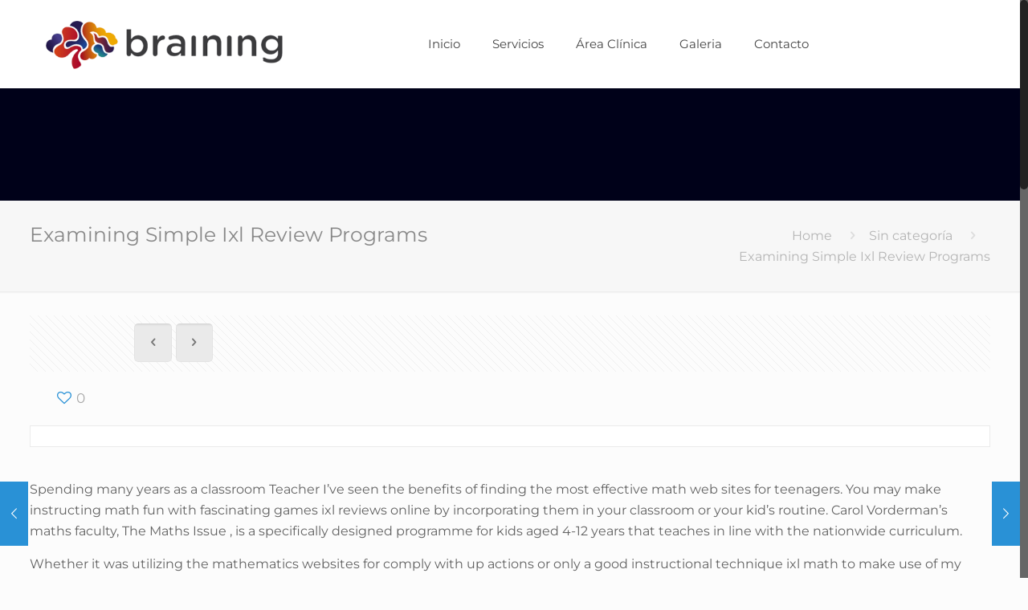

--- FILE ---
content_type: text/html; charset=UTF-8
request_url: https://www.brainingcenter.com.ar/examining-simple-ixl-review-programs/
body_size: 21563
content:
<!DOCTYPE html><html
class=no-js lang=es-AR itemscope itemtype=https://schema.org/Article><head><meta
charset="UTF-8"><link
rel=preload href=https://www.brainingcenter.com.ar/wp-content/cache/fvm/min/0-css65c6a3d6f9f6699fe3997929a94b7ed26cbed43928a07cdac5bc5ef702112.css as=style media=all><link
rel=preload href=https://www.brainingcenter.com.ar/wp-content/cache/fvm/min/0-css801feaaaf802596c06a4869715a6b4f5526a2ef62c268c38b81ad4f2a4cf9.css as=style media=all><link
rel=preload href=https://www.brainingcenter.com.ar/wp-content/cache/fvm/min/0-css4afd4319baf173f1599cd2480dfd99efc41d052776638837df8ddc855fd1e.css as=style media=all><link
rel=preload href=https://www.brainingcenter.com.ar/wp-content/cache/fvm/min/0-css5c6cbac406b36f8824f0fdde80706f7d43304d1cb0530a244edb6b993f1b9.css as=style media=all><link
rel=preload href=https://www.brainingcenter.com.ar/wp-content/cache/fvm/min/0-csse4bf119208303c5235edd5790fcd6db10cda8fb8bd4185fbf9934777e707c.css as=style media=all><link
rel=preload href=https://www.brainingcenter.com.ar/wp-content/cache/fvm/min/0-cssc51271cd55d532e81be95706ae30c9a1e110d85ba3903561a5b6d266aa82f.css as=style media=all><link
rel=preload href=https://www.brainingcenter.com.ar/wp-content/cache/fvm/min/0-css05e2acd4cf629cee32310ee1eeea2782c3dee6bdc9e3d87f1fd3175b358d6.css as=style media=all><link
rel=preload href=https://www.brainingcenter.com.ar/wp-content/cache/fvm/min/0-css2a7879993f5d546085e704dd6d37cb476bc95ffb01162874fe53db5501997.css as=style media=all><link
rel=preload href=https://www.brainingcenter.com.ar/wp-content/cache/fvm/min/0-cssd7dd12f5f2cdfd3a06fdeb8ecddca0b667f394786442ee1b5ec295e6b5261.css as=style media=all><link
rel=preload href=https://www.brainingcenter.com.ar/wp-content/cache/fvm/min/0-cssbc75090af45a33ed094dfe796f784b48296860da51fd1875c52939926d49d.css as=style media=all><link
rel=preload href=https://www.brainingcenter.com.ar/wp-content/cache/fvm/min/0-css73952854b5e32b00f89ccb9d84b372f88db799cd6a206b4a6f74a2ae37c6c.css as=style media=all><link
rel=preload href=https://www.brainingcenter.com.ar/wp-content/cache/fvm/min/0-cssd5195c6532a014710fc6977b9193b4cf0c0b3ee6438f0ce46874f8ca8ad18.css as=style media=all><link
rel=preload href=https://www.brainingcenter.com.ar/wp-content/cache/fvm/min/0-css6b08d79e113ed67f9cc1978294f12c7a0eaf986ae31ead36618dba133c7ea.css as=style media=all><link
rel=preload href=https://www.brainingcenter.com.ar/wp-content/cache/fvm/min/0-csscbb433c760fef846e4c7712c197c0dfef110778eb024bc0d764f2b9153ccc.css as=style media=all><link
rel=preload href=https://www.brainingcenter.com.ar/wp-content/cache/fvm/min/0-css65dd5f1a240946af285944c9f0aa1fb4643fd6ecc1ab5fb07031f800385c8.css as=style media=all><link
rel=preload href=https://www.brainingcenter.com.ar/wp-content/cache/fvm/min/0-css0ef29319828888ea64339d17d433d3998db02bef1b4cb6499e36acbfee9c6.css as=style media=all><link
rel=preload href=https://www.brainingcenter.com.ar/wp-content/cache/fvm/min/0-cssccab066b5515ac0a46701fa9199f6303d578f96d18838225cf9aa2cb753dd.css as=style media=all><link
rel=preload href=https://www.brainingcenter.com.ar/wp-content/cache/fvm/min/0-cssf4637505d8acecbd44bd94f20fffeddde5fa914be2c3e4e914316791c807f.css as=style media=all><link
rel=preload href=https://www.brainingcenter.com.ar/wp-content/cache/fvm/min/0-cssc195dd7e6cd26c68b5507e946fe90741812385f3f72c4ebd55e4762d93b07.css as=style media=all><link
rel=preload href=https://www.brainingcenter.com.ar/wp-content/cache/fvm/min/0-css1ad783e921564a6d375f50bf3c3b482dc4ea11f340011bb175f0752f8257e.css as=style media=all><script data-cfasync=false>if(navigator.userAgent.match(/MSIE|Internet Explorer/i)||navigator.userAgent.match(/Trident\/7\..*?rv:11/i)){var href=document.location.href;if(!href.match(/[?&]iebrowser/)){if(href.indexOf("?")==-1){if(href.indexOf("#")==-1){document.location.href=href+"?iebrowser=1"}else{document.location.href=href.replace("#","?iebrowser=1#")}}else{if(href.indexOf("#")==-1){document.location.href=href+"&iebrowser=1"}else{document.location.href=href.replace("#","&iebrowser=1#")}}}}</script> <script data-cfasync=false>class FVMLoader{constructor(e){this.triggerEvents=e,this.eventOptions={passive:!0},this.userEventListener=this.triggerListener.bind(this),this.delayedScripts={normal:[],async:[],defer:[]},this.allJQueries=[]}_addUserInteractionListener(e){this.triggerEvents.forEach(t=>window.addEventListener(t,e.userEventListener,e.eventOptions))}_removeUserInteractionListener(e){this.triggerEvents.forEach(t=>window.removeEventListener(t,e.userEventListener,e.eventOptions))}triggerListener(){this._removeUserInteractionListener(this),"loading"===document.readyState?document.addEventListener("DOMContentLoaded",this._loadEverythingNow.bind(this)):this._loadEverythingNow()}async _loadEverythingNow(){this._runAllDelayedCSS(),this._delayEventListeners(),this._delayJQueryReady(this),this._handleDocumentWrite(),this._registerAllDelayedScripts(),await this._loadScriptsFromList(this.delayedScripts.normal),await this._loadScriptsFromList(this.delayedScripts.defer),await this._loadScriptsFromList(this.delayedScripts.async),await this._triggerDOMContentLoaded(),await this._triggerWindowLoad(),window.dispatchEvent(new Event("wpr-allScriptsLoaded"))}_registerAllDelayedScripts(){document.querySelectorAll("script[type=fvmdelay]").forEach(e=>{e.hasAttribute("src")?e.hasAttribute("async")&&!1!==e.async?this.delayedScripts.async.push(e):e.hasAttribute("defer")&&!1!==e.defer||"module"===e.getAttribute("data-type")?this.delayedScripts.defer.push(e):this.delayedScripts.normal.push(e):this.delayedScripts.normal.push(e)})}_runAllDelayedCSS(){document.querySelectorAll("link[rel=fvmdelay]").forEach(e=>{e.setAttribute("rel","stylesheet")})}async _transformScript(e){return await this._requestAnimFrame(),new Promise(t=>{const n=document.createElement("script");let r;[...e.attributes].forEach(e=>{let t=e.nodeName;"type"!==t&&("data-type"===t&&(t="type",r=e.nodeValue),n.setAttribute(t,e.nodeValue))}),e.hasAttribute("src")?(n.addEventListener("load",t),n.addEventListener("error",t)):(n.text=e.text,t()),e.parentNode.replaceChild(n,e)})}async _loadScriptsFromList(e){const t=e.shift();return t?(await this._transformScript(t),this._loadScriptsFromList(e)):Promise.resolve()}_delayEventListeners(){let e={};function t(t,n){!function(t){function n(n){return e[t].eventsToRewrite.indexOf(n)>=0?"wpr-"+n:n}e[t]||(e[t]={originalFunctions:{add:t.addEventListener,remove:t.removeEventListener},eventsToRewrite:[]},t.addEventListener=function(){arguments[0]=n(arguments[0]),e[t].originalFunctions.add.apply(t,arguments)},t.removeEventListener=function(){arguments[0]=n(arguments[0]),e[t].originalFunctions.remove.apply(t,arguments)})}(t),e[t].eventsToRewrite.push(n)}function n(e,t){let n=e[t];Object.defineProperty(e,t,{get:()=>n||function(){},set(r){e["wpr"+t]=n=r}})}t(document,"DOMContentLoaded"),t(window,"DOMContentLoaded"),t(window,"load"),t(window,"pageshow"),t(document,"readystatechange"),n(document,"onreadystatechange"),n(window,"onload"),n(window,"onpageshow")}_delayJQueryReady(e){let t=window.jQuery;Object.defineProperty(window,"jQuery",{get:()=>t,set(n){if(n&&n.fn&&!e.allJQueries.includes(n)){n.fn.ready=n.fn.init.prototype.ready=function(t){e.domReadyFired?t.bind(document)(n):document.addEventListener("DOMContentLoaded2",()=>t.bind(document)(n))};const t=n.fn.on;n.fn.on=n.fn.init.prototype.on=function(){if(this[0]===window){function e(e){return e.split(" ").map(e=>"load"===e||0===e.indexOf("load.")?"wpr-jquery-load":e).join(" ")}"string"==typeof arguments[0]||arguments[0]instanceof String?arguments[0]=e(arguments[0]):"object"==typeof arguments[0]&&Object.keys(arguments[0]).forEach(t=>{delete Object.assign(arguments[0],{[e(t)]:arguments[0][t]})[t]})}return t.apply(this,arguments),this},e.allJQueries.push(n)}t=n}})}async _triggerDOMContentLoaded(){this.domReadyFired=!0,await this._requestAnimFrame(),document.dispatchEvent(new Event("DOMContentLoaded2")),await this._requestAnimFrame(),window.dispatchEvent(new Event("DOMContentLoaded2")),await this._requestAnimFrame(),document.dispatchEvent(new Event("wpr-readystatechange")),await this._requestAnimFrame(),document.wpronreadystatechange&&document.wpronreadystatechange()}async _triggerWindowLoad(){await this._requestAnimFrame(),window.dispatchEvent(new Event("wpr-load")),await this._requestAnimFrame(),window.wpronload&&window.wpronload(),await this._requestAnimFrame(),this.allJQueries.forEach(e=>e(window).trigger("wpr-jquery-load")),window.dispatchEvent(new Event("wpr-pageshow")),await this._requestAnimFrame(),window.wpronpageshow&&window.wpronpageshow()}_handleDocumentWrite(){const e=new Map;document.write=document.writeln=function(t){const n=document.currentScript,r=document.createRange(),i=n.parentElement;let a=e.get(n);void 0===a&&(a=n.nextSibling,e.set(n,a));const s=document.createDocumentFragment();r.setStart(s,0),s.appendChild(r.createContextualFragment(t)),i.insertBefore(s,a)}}async _requestAnimFrame(){return new Promise(e=>requestAnimationFrame(e))}static run(){const e=new FVMLoader(["keydown","mousemove","touchmove","touchstart","touchend","wheel"]);e._addUserInteractionListener(e)}}FVMLoader.run();</script><meta
name="viewport" content="width=device-width, initial-scale=1, maximum-scale=1"><meta
name="description" content="Diagnóstico y tratamiento en distintas problemáticas propias de cada momento evolutivo. Evaluaciones neurocognitivas y Neuropsicológicas."><title>Examining Simple Ixl Review Programs &#8211; Braining</title><meta
name='robots' content='max-image-preview:large'><link
rel=alternate type=application/rss+xml title="Braining &raquo; Feed" href=https://www.brainingcenter.com.ar/feed/ ><link
rel=alternate type=application/rss+xml title="Braining &raquo; RSS de los comentarios" href=https://www.brainingcenter.com.ar/comments/feed/ ><link
rel=alternate type=application/rss+xml title="Braining &raquo; Examining Simple Ixl Review Programs RSS de los comentarios" href=https://www.brainingcenter.com.ar/examining-simple-ixl-review-programs/feed/ ><link
rel=canonical href=https://www.brainingcenter.com.ar/examining-simple-ixl-review-programs/ > <script async src="https://www.googletagmanager.com/gtag/js?id=UA-111042821-1"></script> <script>window.dataLayer=window.dataLayer||[];function gtag(){dataLayer.push(arguments);}
gtag('js',new Date());gtag('config','UA-111042821-1');</script> <link
rel="shortcut icon" href=http://josedasilva.com.ar/works/braining/wp-content/uploads/2017/11/logo-footer.png> <script id=mfn-dnmc-config-js>window.mfn_ajax="https://www.brainingcenter.com.ar/wp-admin/admin-ajax.php";window.mfn={mobile_init:1240,nicescroll:40,parallax:"translate3d",responsive:1,retina_js:0};window.mfn_lightbox={disable:false,disableMobile:false,title:false,};window.mfn_sliders={blog:0,clients:0,offer:0,portfolio:0,shop:0,slider:0,testimonials:0};</script> <script>(function(){document.addEventListener('DOMContentLoaded',function(){var containers=document.querySelectorAll('.wp-lightbox-container');for(var i=0;i<containers.length;i++){var container=containers[i];var wpElements=container.querySelectorAll('[data-wp-on], [data-wp-interactive], [data-wp-init], [data-wp-context], img, button');for(var j=0;j<wpElements.length;j++){var el=wpElements[j];var attributes=el.attributes;for(var k=attributes.length-1;k>=0;k--){var attr=attributes[k];if(attr.name.indexOf('data-wp-')===0){el.removeAttribute(attr.name);}}}
var buttons=container.querySelectorAll('button');for(var j=0;j<buttons.length;j++){buttons[j].remove();}}
var allWpImages=document.querySelectorAll('img[data-wp-on], img[data-wp-interactive], img[data-wp-init]');for(var i=0;i<allWpImages.length;i++){var img=allWpImages[i];var attributes=img.attributes;for(var j=attributes.length-1;j>=0;j--){var attr=attributes[j];if(attr.name.indexOf('data-wp-')===0){img.removeAttribute(attr.name);}}}
var standaloneButtons=document.querySelectorAll('button.lightbox-trigger, button[data-wp-on], button[data-wp-interactive]');for(var i=0;i<standaloneButtons.length;i++){standaloneButtons[i].remove();}});document.addEventListener('click',function(e){var target=e.target;if(target.hasAttribute('data-wp-on')||target.hasAttribute('data-wp-interactive')||target.classList.contains('lightbox-trigger')||target.hasAttribute('data-wp-init')){e.preventDefault();e.stopPropagation();e.stopImmediatePropagation();return false;}
if(target.tagName==='FIGURE'&&target.classList.contains('wp-lightbox-container')){e.preventDefault();e.stopPropagation();e.stopImmediatePropagation();return false;}
if(target.tagName==='A'&&target.querySelector('img[data-wp-on], img[data-wp-interactive]')){e.preventDefault();e.stopPropagation();e.stopImmediatePropagation();return false;}},true);})();</script> <style id=wp-img-auto-sizes-contain-inline-css media=all>img:is([sizes=auto i],[sizes^="auto," i]){contain-intrinsic-size:3000px 1500px}</style><link
rel=stylesheet href=https://www.brainingcenter.com.ar/wp-content/cache/minify/c1720.css media=all><style id=wp-block-library-inline-css media=all>/*<![CDATA[*/:root{--wp-block-synced-color:#7a00df;--wp-block-synced-color--rgb:122,0,223;--wp-bound-block-color:var(--wp-block-synced-color);--wp-editor-canvas-background:#ddd;--wp-admin-theme-color:#007cba;--wp-admin-theme-color--rgb:0,124,186;--wp-admin-theme-color-darker-10:#006ba1;--wp-admin-theme-color-darker-10--rgb:0,107,160.5;--wp-admin-theme-color-darker-20:#005a87;--wp-admin-theme-color-darker-20--rgb:0,90,135;--wp-admin-border-width-focus:2px}@media (min-resolution:192dpi){:root{--wp-admin-border-width-focus:1.5px}}.wp-element-button{cursor:pointer}:root .has-very-light-gray-background-color{background-color:#eee}:root .has-very-dark-gray-background-color{background-color:#313131}:root .has-very-light-gray-color{color:#eee}:root .has-very-dark-gray-color{color:#313131}:root .has-vivid-green-cyan-to-vivid-cyan-blue-gradient-background{background:linear-gradient(135deg,#00d084,#0693e3)}:root .has-purple-crush-gradient-background{background:linear-gradient(135deg,#34e2e4,#4721fb 50%,#ab1dfe)}:root .has-hazy-dawn-gradient-background{background:linear-gradient(135deg,#faaca8,#dad0ec)}:root .has-subdued-olive-gradient-background{background:linear-gradient(135deg,#fafae1,#67a671)}:root .has-atomic-cream-gradient-background{background:linear-gradient(135deg,#fdd79a,#004a59)}:root .has-nightshade-gradient-background{background:linear-gradient(135deg,#330968,#31cdcf)}:root .has-midnight-gradient-background{background:linear-gradient(135deg,#020381,#2874fc)}:root{--wp--preset--font-size--normal:16px;--wp--preset--font-size--huge:42px}.has-regular-font-size{font-size:1em}.has-larger-font-size{font-size:2.625em}.has-normal-font-size{font-size:var(--wp--preset--font-size--normal)}.has-huge-font-size{font-size:var(--wp--preset--font-size--huge)}.has-text-align-center{text-align:center}.has-text-align-left{text-align:left}.has-text-align-right{text-align:right}.has-fit-text{white-space:nowrap!important}#end-resizable-editor-section{display:none}.aligncenter{clear:both}.items-justified-left{justify-content:flex-start}.items-justified-center{justify-content:center}.items-justified-right{justify-content:flex-end}.items-justified-space-between{justify-content:space-between}.screen-reader-text{border:0;clip-path:inset(50%);height:1px;margin:-1px;overflow:hidden;padding:0;position:absolute;width:1px;word-wrap:normal!important}.screen-reader-text:focus{background-color:#ddd;clip-path:none;color:#444;display:block;font-size:1em;height:auto;left:5px;line-height:normal;padding:15px
23px 14px;text-decoration:none;top:5px;width:auto;z-index:100000}html :where(.has-border-color){border-style:solid}html :where([style*=border-top-color]){border-top-style:solid}html :where([style*=border-right-color]){border-right-style:solid}html :where([style*=border-bottom-color]){border-bottom-style:solid}html :where([style*=border-left-color]){border-left-style:solid}html :where([style*=border-width]){border-style:solid}html :where([style*=border-top-width]){border-top-style:solid}html :where([style*=border-right-width]){border-right-style:solid}html :where([style*=border-bottom-width]){border-bottom-style:solid}html :where([style*=border-left-width]){border-left-style:solid}html :where(img[class*=wp-image-]){height:auto;max-width:100%}:where(figure){margin:0
0 1em}html :where(.is-position-sticky){--wp-admin--admin-bar--position-offset:var(--wp-admin--admin-bar--height,0px)}@media screen and (max-width:600px){html:where(.is-position-sticky){--wp-admin--admin-bar--position-offset:0px}}/*]]>*/</style><style id=global-styles-inline-css media=all>/*<![CDATA[*/:root{--wp--preset--aspect-ratio--square:1;--wp--preset--aspect-ratio--4-3:4/3;--wp--preset--aspect-ratio--3-4:3/4;--wp--preset--aspect-ratio--3-2:3/2;--wp--preset--aspect-ratio--2-3:2/3;--wp--preset--aspect-ratio--16-9:16/9;--wp--preset--aspect-ratio--9-16:9/16;--wp--preset--color--black:#000;--wp--preset--color--cyan-bluish-gray:#abb8c3;--wp--preset--color--white:#fff;--wp--preset--color--pale-pink:#f78da7;--wp--preset--color--vivid-red:#cf2e2e;--wp--preset--color--luminous-vivid-orange:#ff6900;--wp--preset--color--luminous-vivid-amber:#fcb900;--wp--preset--color--light-green-cyan:#7bdcb5;--wp--preset--color--vivid-green-cyan:#00d084;--wp--preset--color--pale-cyan-blue:#8ed1fc;--wp--preset--color--vivid-cyan-blue:#0693e3;--wp--preset--color--vivid-purple:#9b51e0;--wp--preset--gradient--vivid-cyan-blue-to-vivid-purple:linear-gradient(135deg,rgb(6,147,227) 0%,rgb(155,81,224) 100%);--wp--preset--gradient--light-green-cyan-to-vivid-green-cyan:linear-gradient(135deg,rgb(122,220,180) 0%,rgb(0,208,130) 100%);--wp--preset--gradient--luminous-vivid-amber-to-luminous-vivid-orange:linear-gradient(135deg,rgb(252,185,0) 0%,rgb(255,105,0) 100%);--wp--preset--gradient--luminous-vivid-orange-to-vivid-red:linear-gradient(135deg,rgb(255,105,0) 0%,rgb(207,46,46) 100%);--wp--preset--gradient--very-light-gray-to-cyan-bluish-gray:linear-gradient(135deg,rgb(238,238,238) 0%,rgb(169,184,195) 100%);--wp--preset--gradient--cool-to-warm-spectrum:linear-gradient(135deg,rgb(74,234,220) 0%,rgb(151,120,209) 20%,rgb(207,42,186) 40%,rgb(238,44,130) 60%,rgb(251,105,98) 80%,rgb(254,248,76) 100%);--wp--preset--gradient--blush-light-purple:linear-gradient(135deg,rgb(255,206,236) 0%,rgb(152,150,240) 100%);--wp--preset--gradient--blush-bordeaux:linear-gradient(135deg,rgb(254,205,165) 0%,rgb(254,45,45) 50%,rgb(107,0,62) 100%);--wp--preset--gradient--luminous-dusk:linear-gradient(135deg,rgb(255,203,112) 0%,rgb(199,81,192) 50%,rgb(65,88,208) 100%);--wp--preset--gradient--pale-ocean:linear-gradient(135deg,rgb(255,245,203) 0%,rgb(182,227,212) 50%,rgb(51,167,181) 100%);--wp--preset--gradient--electric-grass:linear-gradient(135deg,rgb(202,248,128) 0%,rgb(113,206,126) 100%);--wp--preset--gradient--midnight:linear-gradient(135deg,rgb(2,3,129) 0%,rgb(40,116,252) 100%);--wp--preset--font-size--small:13px;--wp--preset--font-size--medium:20px;--wp--preset--font-size--large:36px;--wp--preset--font-size--x-large:42px;--wp--preset--spacing--20:0.44rem;--wp--preset--spacing--30:0.67rem;--wp--preset--spacing--40:1rem;--wp--preset--spacing--50:1.5rem;--wp--preset--spacing--60:2.25rem;--wp--preset--spacing--70:3.38rem;--wp--preset--spacing--80:5.06rem;--wp--preset--shadow--natural:6px 6px 9px rgba(0, 0, 0, 0.2);--wp--preset--shadow--deep:12px 12px 50px rgba(0, 0, 0, 0.4);--wp--preset--shadow--sharp:6px 6px 0px rgba(0, 0, 0, 0.2);--wp--preset--shadow--outlined:6px 6px 0px -3px rgb(255, 255, 255), 6px 6px rgb(0, 0, 0);--wp--preset--shadow--crisp:6px 6px 0px rgb(0, 0, 0)}:where(.is-layout-flex){gap:.5em}:where(.is-layout-grid){gap:.5em}body .is-layout-flex{display:flex}.is-layout-flex{flex-wrap:wrap;align-items:center}.is-layout-flex>:is(*,div){margin:0}body .is-layout-grid{display:grid}.is-layout-grid>:is(*,div){margin:0}:where(.wp-block-columns.is-layout-flex){gap:2em}:where(.wp-block-columns.is-layout-grid){gap:2em}:where(.wp-block-post-template.is-layout-flex){gap:1.25em}:where(.wp-block-post-template.is-layout-grid){gap:1.25em}.has-black-color{color:var(--wp--preset--color--black)!important}.has-cyan-bluish-gray-color{color:var(--wp--preset--color--cyan-bluish-gray)!important}.has-white-color{color:var(--wp--preset--color--white)!important}.has-pale-pink-color{color:var(--wp--preset--color--pale-pink)!important}.has-vivid-red-color{color:var(--wp--preset--color--vivid-red)!important}.has-luminous-vivid-orange-color{color:var(--wp--preset--color--luminous-vivid-orange)!important}.has-luminous-vivid-amber-color{color:var(--wp--preset--color--luminous-vivid-amber)!important}.has-light-green-cyan-color{color:var(--wp--preset--color--light-green-cyan)!important}.has-vivid-green-cyan-color{color:var(--wp--preset--color--vivid-green-cyan)!important}.has-pale-cyan-blue-color{color:var(--wp--preset--color--pale-cyan-blue)!important}.has-vivid-cyan-blue-color{color:var(--wp--preset--color--vivid-cyan-blue)!important}.has-vivid-purple-color{color:var(--wp--preset--color--vivid-purple)!important}.has-black-background-color{background-color:var(--wp--preset--color--black)!important}.has-cyan-bluish-gray-background-color{background-color:var(--wp--preset--color--cyan-bluish-gray)!important}.has-white-background-color{background-color:var(--wp--preset--color--white)!important}.has-pale-pink-background-color{background-color:var(--wp--preset--color--pale-pink)!important}.has-vivid-red-background-color{background-color:var(--wp--preset--color--vivid-red)!important}.has-luminous-vivid-orange-background-color{background-color:var(--wp--preset--color--luminous-vivid-orange)!important}.has-luminous-vivid-amber-background-color{background-color:var(--wp--preset--color--luminous-vivid-amber)!important}.has-light-green-cyan-background-color{background-color:var(--wp--preset--color--light-green-cyan)!important}.has-vivid-green-cyan-background-color{background-color:var(--wp--preset--color--vivid-green-cyan)!important}.has-pale-cyan-blue-background-color{background-color:var(--wp--preset--color--pale-cyan-blue)!important}.has-vivid-cyan-blue-background-color{background-color:var(--wp--preset--color--vivid-cyan-blue)!important}.has-vivid-purple-background-color{background-color:var(--wp--preset--color--vivid-purple)!important}.has-black-border-color{border-color:var(--wp--preset--color--black)!important}.has-cyan-bluish-gray-border-color{border-color:var(--wp--preset--color--cyan-bluish-gray)!important}.has-white-border-color{border-color:var(--wp--preset--color--white)!important}.has-pale-pink-border-color{border-color:var(--wp--preset--color--pale-pink)!important}.has-vivid-red-border-color{border-color:var(--wp--preset--color--vivid-red)!important}.has-luminous-vivid-orange-border-color{border-color:var(--wp--preset--color--luminous-vivid-orange)!important}.has-luminous-vivid-amber-border-color{border-color:var(--wp--preset--color--luminous-vivid-amber)!important}.has-light-green-cyan-border-color{border-color:var(--wp--preset--color--light-green-cyan)!important}.has-vivid-green-cyan-border-color{border-color:var(--wp--preset--color--vivid-green-cyan)!important}.has-pale-cyan-blue-border-color{border-color:var(--wp--preset--color--pale-cyan-blue)!important}.has-vivid-cyan-blue-border-color{border-color:var(--wp--preset--color--vivid-cyan-blue)!important}.has-vivid-purple-border-color{border-color:var(--wp--preset--color--vivid-purple)!important}.has-vivid-cyan-blue-to-vivid-purple-gradient-background{background:var(--wp--preset--gradient--vivid-cyan-blue-to-vivid-purple)!important}.has-light-green-cyan-to-vivid-green-cyan-gradient-background{background:var(--wp--preset--gradient--light-green-cyan-to-vivid-green-cyan)!important}.has-luminous-vivid-amber-to-luminous-vivid-orange-gradient-background{background:var(--wp--preset--gradient--luminous-vivid-amber-to-luminous-vivid-orange)!important}.has-luminous-vivid-orange-to-vivid-red-gradient-background{background:var(--wp--preset--gradient--luminous-vivid-orange-to-vivid-red)!important}.has-very-light-gray-to-cyan-bluish-gray-gradient-background{background:var(--wp--preset--gradient--very-light-gray-to-cyan-bluish-gray)!important}.has-cool-to-warm-spectrum-gradient-background{background:var(--wp--preset--gradient--cool-to-warm-spectrum)!important}.has-blush-light-purple-gradient-background{background:var(--wp--preset--gradient--blush-light-purple)!important}.has-blush-bordeaux-gradient-background{background:var(--wp--preset--gradient--blush-bordeaux)!important}.has-luminous-dusk-gradient-background{background:var(--wp--preset--gradient--luminous-dusk)!important}.has-pale-ocean-gradient-background{background:var(--wp--preset--gradient--pale-ocean)!important}.has-electric-grass-gradient-background{background:var(--wp--preset--gradient--electric-grass)!important}.has-midnight-gradient-background{background:var(--wp--preset--gradient--midnight)!important}.has-small-font-size{font-size:var(--wp--preset--font-size--small)!important}.has-medium-font-size{font-size:var(--wp--preset--font-size--medium)!important}.has-large-font-size{font-size:var(--wp--preset--font-size--large)!important}.has-x-large-font-size{font-size:var(--wp--preset--font-size--x-large)!important}/*]]>*/</style><style id=classic-theme-styles-inline-css media=all>/*! This file is auto-generated */
.wp-block-button__link{color:#fff;background-color:#32373c;border-radius:9999px;box-shadow:none;text-decoration:none;padding:calc(.667em + 2px) calc(1.333em + 2px);font-size:1.125em}.wp-block-file__button{background:#32373c;color:#fff;text-decoration:none}</style><link
rel=stylesheet href=https://www.brainingcenter.com.ar/wp-content/cache/minify/4ff3a.css media=all><style id=rs-plugin-settings-inline-css media=all>#rs-demo-id{}</style><link
rel=stylesheet href=https://www.brainingcenter.com.ar/wp-content/cache/minify/8f4b3.css media=all><style id=ml-lightbox-public-css-inline-css media=all>/*<![CDATA[*/:root{--ml-lightbox-arrow-color:#fff !important;--ml-lightbox-arrow-hover-color:#000 !important;--ml-lightbox-close-icon-color:#fff !important;--ml-lightbox-close-icon-hover-color:#000 !important;--ml-lightbox-toolbar-icon-color:#fff !important;--ml-lightbox-toolbar-icon-hover-color:#000 !important}.lg-backdrop{background-color:#000000!important;opacity:0.9!important}.lg-outer .lg-thumb-outer{background-color:#000000!important;opacity:0.9!important}.lg-outer .lg-prev,.lg-outer .lg-next{background-color:#000000!important;color:var(--ml-lightbox-arrow-color)!important}.lg-outer .lg-prev:hover,.lg-outer .lg-next:hover{background-color:#f0f0f0!important;color:var(--ml-lightbox-arrow-hover-color)!important}.lg-outer .lg-toolbar .lg-icon:not(.lg-close),.lg-outer .lg-counter{background-color:#000000!important;color:var(--ml-lightbox-toolbar-icon-color)!important}.lg-outer .lg-toolbar .lg-icon:not(.lg-close):hover,.lg-outer .lg-counter:hover{background-color:#f0f0f0!important;color:var(--ml-lightbox-toolbar-icon-hover-color)!important}.lg-outer .lg-close{background-color:#000000!important;color:var(--ml-lightbox-close-icon-color)!important}.lg-outer .lg-close:hover{background-color:#f0f0f0!important;color:var(--ml-lightbox-close-icon-hover-color)!important}.ml-lightbox-button,.widget .ml-lightbox-enabled a.ml-lightbox-button{background-color:#000000!important;color:#ffffff!important}.ml-lightbox-button:hover,.ml-lightbox-button:focus{background-color:#f0f0f0!important;color:#000000!important}.ml-lightbox-button,.widget .ml-lightbox-enabled a.ml-lightbox-button{top:10px!important;left:auto!important;right:10px!important;bottom:auto!important}/*]]>*/</style><link
rel=stylesheet href=https://www.brainingcenter.com.ar/wp-content/cache/minify/04198.css media=all> <script src="https://www.brainingcenter.com.ar/wp-content/plugins/LayerSlider/static/layerslider/js/greensock.js?ver=1.19.0" id=greensock-js></script> <script src="https://www.brainingcenter.com.ar/wp-includes/js/jquery/jquery.min.js?ver=3.7.1" id=jquery-core-js></script> <script src="https://www.brainingcenter.com.ar/wp-includes/js/jquery/jquery-migrate.min.js?ver=3.4.1" id=jquery-migrate-js></script> <script id=layerslider-js-extra>var LS_Meta={"v":"6.1.0"};</script> <script src="https://www.brainingcenter.com.ar/wp-content/plugins/LayerSlider/static/layerslider/js/layerslider.kreaturamedia.jquery.js?ver=6.1.0" id=layerslider-js></script> <script src="https://www.brainingcenter.com.ar/wp-content/plugins/LayerSlider/static/layerslider/js/layerslider.transitions.js?ver=6.1.0" id=layerslider-transitions-js></script> <script src="https://www.brainingcenter.com.ar/wp-content/plugins/revslider/public/assets/js/jquery.themepunch.tools.min.js?ver=5.3.1.5" id=tp-tools-js></script> <script src="https://www.brainingcenter.com.ar/wp-content/plugins/revslider/public/assets/js/jquery.themepunch.revolution.min.js?ver=5.3.1.5" id=revmin-js></script> <style id=mfn-dnmc-style-css media=all>@media only screen and (min-width:1240px){body:not(.header-simple) #Top_bar
#menu{display:block!important}.tr-menu #Top_bar
#menu{background:none!important}#Top_bar .menu>li>ul.mfn-megamenu{width:984px}#Top_bar .menu>li>ul.mfn-megamenu>li{float:left}#Top_bar .menu>li>ul.mfn-megamenu>li.mfn-megamenu-cols-1{width:100%}#Top_bar .menu>li>ul.mfn-megamenu>li.mfn-megamenu-cols-2{width:50%}#Top_bar .menu>li>ul.mfn-megamenu>li.mfn-megamenu-cols-3{width:33.33%}#Top_bar .menu>li>ul.mfn-megamenu>li.mfn-megamenu-cols-4{width:25%}#Top_bar .menu>li>ul.mfn-megamenu>li.mfn-megamenu-cols-5{width:20%}#Top_bar .menu>li>ul.mfn-megamenu>li.mfn-megamenu-cols-6{width:16.66%}#Top_bar .menu>li>ul.mfn-megamenu>li>ul{display:block!important;position:inherit;left:auto;top:auto;border-width:0 1px 0 0}#Top_bar .menu>li>ul.mfn-megamenu>li:last-child>ul{border:0}#Top_bar .menu>li>ul.mfn-megamenu>li>ul
li{width:auto}#Top_bar .menu>li>ul.mfn-megamenu a.mfn-megamenu-title{text-transform:uppercase;font-weight:400;background:none}#Top_bar .menu>li>ul.mfn-megamenu a .menu-arrow{display:none}.menuo-right #Top_bar .menu>li>ul.mfn-megamenu{left:auto;right:0}.menuo-right #Top_bar .menu>li>ul.mfn-megamenu-bg{box-sizing:border-box}#Top_bar .menu>li>ul.mfn-megamenu-bg{padding:20px
166px 20px 20px;background-repeat:no-repeat;background-position:right bottom}.rtl #Top_bar .menu>li>ul.mfn-megamenu-bg{padding-left:166px;padding-right:20px;background-position:left bottom}#Top_bar .menu>li>ul.mfn-megamenu-bg>li{background:none}#Top_bar .menu>li>ul.mfn-megamenu-bg>li
a{border:none}#Top_bar .menu>li>ul.mfn-megamenu-bg>li>ul{background:none!important;-webkit-box-shadow:0 0 0 0;-moz-box-shadow:0 0 0 0;box-shadow:0 0 0 0}.mm-vertical #Top_bar
.container{position:relative}.mm-vertical #Top_bar
.top_bar_left{position:static}.mm-vertical #Top_bar .menu>li
ul{box-shadow:0 0 0 0 transparent!important;background-image:none}.mm-vertical #Top_bar .menu>li>ul.mfn-megamenu{width:98%!important;margin:0
1%;padding:20px
0}.mm-vertical.header-plain #Top_bar .menu>li>ul.mfn-megamenu{width:100%!important;margin:0}.mm-vertical #Top_bar .menu>li>ul.mfn-megamenu>li{display:table-cell;float:none!important;width:10%;padding:0
15px;border-right:1px solid rgba(0,0,0,.05)}.mm-vertical #Top_bar .menu>li>ul.mfn-megamenu>li:last-child{border-right-width:0}.mm-vertical #Top_bar .menu>li>ul.mfn-megamenu>li.hide-border{border-right-width:0}.mm-vertical #Top_bar .menu>li>ul.mfn-megamenu>li
a{border-bottom-width:0;padding:9px
15px;line-height:120%}.mm-vertical #Top_bar .menu>li>ul.mfn-megamenu a.mfn-megamenu-title{font-weight:700}.rtl .mm-vertical #Top_bar .menu>li>ul.mfn-megamenu>li:first-child{border-right-width:0}.rtl .mm-vertical #Top_bar .menu>li>ul.mfn-megamenu>li:last-child{border-right-width:1px}#Header_creative #Top_bar .menu>li>ul.mfn-megamenu{width:980px!important;margin:0}.header-plain:not(.menuo-right) #Header
.top_bar_left{width:auto!important}.header-stack.header-center #Top_bar
#menu{display:inline-block!important}.header-simple #Top_bar
#menu{display:none;height:auto;width:300px;bottom:auto;top:100%;right:1px;position:absolute;margin:0}.header-simple #Header a.responsive-menu-toggle{display:block;right:10px}.header-simple #Top_bar #menu>ul{width:100%;float:left}.header-simple #Top_bar #menu ul
li{width:100%;padding-bottom:0;border-right:0;position:relative}.header-simple #Top_bar #menu ul li
a{padding:0
20px;margin:0;display:block;height:auto;line-height:normal;border:none}.header-simple #Top_bar #menu ul li a:after{display:none}.header-simple #Top_bar #menu ul li a
span{border:none;line-height:44px;display:inline;padding:0}.header-simple #Top_bar #menu ul li.submenu .menu-toggle{display:block;position:absolute;right:0;top:0;width:44px;height:44px;line-height:44px;font-size:30px;font-weight:300;text-align:center;cursor:pointer;color:#444;opacity:.33}.header-simple #Top_bar #menu ul li.submenu .menu-toggle:after{content:"+"}.header-simple #Top_bar #menu ul li.hover>.menu-toggle:after{content:"-"}.header-simple #Top_bar #menu ul li.hover
a{border-bottom:0}.header-simple #Top_bar #menu ul.mfn-megamenu li .menu-toggle{display:none}.header-simple #Top_bar #menu ul li
ul{position:relative!important;left:0!important;top:0;padding:0;margin:0!important;width:auto!important;background-image:none}.header-simple #Top_bar #menu ul li ul
li{width:100%!important;display:block;padding:0}.header-simple #Top_bar #menu ul li ul li
a{padding:0
20px 0 30px}.header-simple #Top_bar #menu ul li ul li a .menu-arrow{display:none}.header-simple #Top_bar #menu ul li ul li a
span{padding:0}.header-simple #Top_bar #menu ul li ul li a span:after{display:none!important}.header-simple #Top_bar .menu>li>ul.mfn-megamenu a.mfn-megamenu-title{text-transform:uppercase;font-weight:400}.header-simple #Top_bar .menu>li>ul.mfn-megamenu>li>ul{display:block!important;position:inherit;left:auto;top:auto}.header-simple #Top_bar #menu ul li ul li
ul{border-left:0!important;padding:0;top:0}.header-simple #Top_bar #menu ul li ul li ul li
a{padding:0
20px 0 40px}.rtl.header-simple #Top_bar
#menu{left:1px;right:auto}.rtl.header-simple #Top_bar a.responsive-menu-toggle{left:10px;right:auto}.rtl.header-simple #Top_bar #menu ul li.submenu .menu-toggle{left:0;right:auto}.rtl.header-simple #Top_bar #menu ul li
ul{left:auto!important;right:0!important}.rtl.header-simple #Top_bar #menu ul li ul li
a{padding:0
30px 0 20px}.rtl.header-simple #Top_bar #menu ul li ul li ul li
a{padding:0
40px 0 20px}.menu-highlight #Top_bar .menu>li{margin:0
2px}.menu-highlight:not(.header-creative) #Top_bar .menu>li>a{margin:20px
0;padding:0;-webkit-border-radius:5px;border-radius:5px}.menu-highlight #Top_bar .menu>li>a:after{display:none}.menu-highlight #Top_bar .menu>li>a span:not(.description){line-height:50px}.menu-highlight #Top_bar .menu>li>a
span.description{display:none}.menu-highlight.header-stack #Top_bar .menu>li>a{margin:10px
0!important}.menu-highlight.header-stack #Top_bar .menu>li>a span:not(.description){line-height:40px}.menu-highlight.header-transparent #Top_bar .menu>li>a{margin:5px
0}.menu-highlight.header-simple #Top_bar #menu ul li,.menu-highlight.header-creative #Top_bar #menu ul
li{margin:0}.menu-highlight.header-simple #Top_bar #menu ul li>a,.menu-highlight.header-creative #Top_bar #menu ul li>a{-webkit-border-radius:0;border-radius:0}.menu-highlight:not(.header-fixed):not(.header-simple) #Top_bar.is-sticky .menu>li>a{margin:10px
0!important;padding:5px
0!important}.menu-highlight:not(.header-fixed):not(.header-simple) #Top_bar.is-sticky .menu>li>a
span{line-height:30px!important}.header-modern.menu-highlight.menuo-right
.menu_wrapper{margin-right:20px}.menu-line-below #Top_bar .menu>li>a:after{top:auto;bottom:-4px}.menu-line-below #Top_bar.is-sticky .menu>li>a:after{top:auto;bottom:-4px}.menu-line-below-80 #Top_bar:not(.is-sticky) .menu>li>a:after{height:4px;left:10%;top:50%;margin-top:20px;width:80%}.menu-line-below-80-1 #Top_bar:not(.is-sticky) .menu>li>a:after{height:1px;left:10%;top:50%;margin-top:20px;width:80%}.menu-link-color #Top_bar .menu>li>a:after{display:none!important}.menu-arrow-top #Top_bar .menu>li>a:after{background:none repeat scroll 0 0 rgba(0,0,0,0)!important;border-color:#ccc transparent transparent;border-style:solid;border-width:7px 7px 0;display:block;height:0;left:50%;margin-left:-7px;top:0!important;width:0}.menu-arrow-top.header-transparent #Top_bar .menu>li>a:after,.menu-arrow-top.header-plain #Top_bar .menu>li>a:after{display:none}.menu-arrow-top #Top_bar.is-sticky .menu>li>a:after{top:0!important}.menu-arrow-bottom #Top_bar .menu>li>a:after{background:none!important;border-color:transparent transparent #ccc;border-style:solid;border-width:0 7px 7px;display:block;height:0;left:50%;margin-left:-7px;top:auto;bottom:0;width:0}.menu-arrow-bottom.header-transparent #Top_bar .menu>li>a:after,.menu-arrow-bottom.header-plain #Top_bar .menu>li>a:after{display:none}.menu-arrow-bottom #Top_bar.is-sticky .menu>li>a:after{top:auto;bottom:0}.menuo-no-borders #Top_bar .menu>li>a span:not(.description){border-right-width:0}.menuo-no-borders #Header_creative #Top_bar .menu>li>a
span{border-bottom-width:0}.menuo-right #Top_bar
.menu_wrapper{float:right}.menuo-right.header-stack:not(.header-center) #Top_bar
.menu_wrapper{margin-right:150px}body.header-creative{padding-left:50px}body.header-creative.header-open{padding-left:250px}body.error404,body.under-construction,body.template-blank{padding-left:0!important}.header-creative.footer-fixed #Footer,.header-creative.footer-sliding #Footer,.header-creative.footer-stick #Footer.is-sticky{box-sizing:border-box;padding-left:50px}.header-open.footer-fixed #Footer,.header-open.footer-sliding #Footer,.header-creative.footer-stick #Footer.is-sticky{padding-left:250px}.header-rtl.header-creative.footer-fixed #Footer,.header-rtl.header-creative.footer-sliding #Footer,.header-rtl.header-creative.footer-stick #Footer.is-sticky{padding-left:0;padding-right:50px}.header-rtl.header-open.footer-fixed #Footer,.header-rtl.header-open.footer-sliding #Footer,.header-rtl.header-creative.footer-stick #Footer.is-sticky{padding-right:250px}#Header_creative{background:#fff;position:fixed;width:250px;height:100%;left:-200px;top:0;z-index:9002;-webkit-box-shadow:2px 0 4px 2px rgba(0,0,0,.15);box-shadow:2px 0 4px 2px rgba(0,0,0,.15)}#Header_creative
.container{width:100%}#Header_creative .creative-wrapper{opacity:0;margin-right:50px}#Header_creative a.creative-menu-toggle{display:block;width:34px;height:34px;line-height:34px;font-size:22px;text-align:center;position:absolute;top:10px;right:8px;border-radius:3px}.admin-bar #Header_creative a.creative-menu-toggle{top:42px}#Header_creative
#Top_bar{position:static;width:100%}#Header_creative #Top_bar
.top_bar_left{width:100%!important;float:none}#Header_creative #Top_bar
.top_bar_right{width:100%!important;float:none;height:auto;margin-bottom:35px;text-align:center;padding:0
20px;top:0;-webkit-box-sizing:border-box;-moz-box-sizing:border-box;box-sizing:border-box}#Header_creative #Top_bar .top_bar_right:before{display:none}#Header_creative #Top_bar
.top_bar_right_wrapper{top:0}#Header_creative #Top_bar
.logo{float:none;text-align:center;margin:15px
0}#Header_creative #Top_bar
.menu_wrapper{float:none;margin:0
0 30px}#Header_creative #Top_bar .menu>li{width:100%;float:none;position:relative}#Header_creative #Top_bar .menu>li>a{padding:0;text-align:center}#Header_creative #Top_bar .menu>li>a:after{display:none}#Header_creative #Top_bar .menu>li>a
span{border-right:0;border-bottom-width:1px;line-height:38px}#Header_creative #Top_bar .menu li
ul{left:100%;right:auto;top:0;box-shadow:2px 2px 2px 0 rgba(0,0,0,.03);-webkit-box-shadow:2px 2px 2px 0 rgba(0,0,0,.03)}#Header_creative #Top_bar .menu>li>ul.mfn-megamenu{width:700px!important}#Header_creative #Top_bar .menu>li>ul.mfn-megamenu>li>ul{left:0}#Header_creative #Top_bar .menu li ul li
a{padding-top:9px;padding-bottom:8px}#Header_creative #Top_bar .menu li ul li
ul{top:0!important}#Header_creative #Top_bar .menu>li>a
span.description{display:block;font-size:13px;line-height:28px!important;clear:both}#Header_creative #Top_bar
.search_wrapper{left:100%;top:auto;bottom:0}#Header_creative #Top_bar
a#header_cart{display:inline-block;float:none;top:3px}#Header_creative #Top_bar
a#search_button{display:inline-block;float:none;top:3px}#Header_creative #Top_bar .wpml-languages{display:inline-block;float:none;top:0}#Header_creative #Top_bar .wpml-languages.enabled:hover
a.active{padding-bottom:9px}#Header_creative #Top_bar
a.button.action_button{display:inline-block;float:none;top:16px;margin:0}#Header_creative #Top_bar
.banner_wrapper{display:block;text-align:center}#Header_creative #Top_bar .banner_wrapper
img{max-width:100%;height:auto;display:inline-block}#Header_creative
#Action_bar{display:none;position:absolute;bottom:0;top:auto;clear:both;padding:0
20px;box-sizing:border-box}#Header_creative #Action_bar
.social{float:none;text-align:center;padding:5px
0 15px}#Header_creative #Action_bar .social
li{margin-bottom:2px}#Header_creative .social li
a{color:rgba(0,0,0,.5)}#Header_creative .social li a:hover{color:#000}#Header_creative .creative-social{position:absolute;bottom:10px;right:0;width:50px}#Header_creative .creative-social
li{display:block;float:none;width:100%;text-align:center;margin-bottom:5px}.header-creative .fixed-nav.fixed-nav-prev{margin-left:50px}.header-creative.header-open .fixed-nav.fixed-nav-prev{margin-left:250px}.menuo-last #Header_creative #Top_bar .menu li.last
ul{top:auto;bottom:0}.header-open
#Header_creative{left:0}.header-open #Header_creative .creative-wrapper{opacity:1;margin:0!important}.header-open #Header_creative .creative-menu-toggle,.header-open #Header_creative .creative-social{display:none}body.header-rtl.header-creative{padding-left:0;padding-right:50px}.header-rtl
#Header_creative{left:auto;right:-200px}.header-rtl.nice-scroll
#Header_creative{margin-right:10px}.header-rtl #Header_creative .creative-wrapper{margin-left:50px;margin-right:0}.header-rtl #Header_creative a.creative-menu-toggle{left:8px;right:auto}.header-rtl #Header_creative .creative-social{left:0;right:auto}.header-rtl #Footer
#back_to_top.sticky{right:125px}.header-rtl
#popup_contact{right:70px}.header-rtl #Header_creative #Top_bar .menu li
ul{left:auto;right:100%}.header-rtl #Header_creative #Top_bar
.search_wrapper{left:auto;right:100%}.header-rtl .fixed-nav.fixed-nav-prev{margin-left:0!important}.header-rtl .fixed-nav.fixed-nav-next{margin-right:50px}body.header-rtl.header-creative.header-open{padding-left:0;padding-right:250px!important}.header-rtl.header-open
#Header_creative{left:auto;right:0}.header-rtl.header-open #Footer
#back_to_top.sticky{right:325px}.header-rtl.header-open
#popup_contact{right:270px}.header-rtl.header-open .fixed-nav.fixed-nav-next{margin-right:250px}#Header_creative.active{left:-1px}.header-rtl
#Header_creative.active{left:auto;right:-1px}#Header_creative.active .creative-wrapper{opacity:1;margin:0}.header-creative .vc_row[data-vc-full-width]{padding-left:50px}.header-creative.header-open .vc_row[data-vc-full-width]{padding-left:250px}.header-open .vc_parallax .vc_parallax-inner{left:auto;width:calc(100% - 250px)}.header-open.header-rtl .vc_parallax .vc_parallax-inner{left:0;right:auto}#Header_creative.scroll{height:100%;overflow-y:auto}#Header_creative.scroll:not(.dropdown) .menu li
ul{display:none!important}#Header_creative.scroll
#Action_bar{position:static}#Header_creative.dropdown{outline:none}#Header_creative.dropdown #Top_bar
.menu_wrapper{float:left}#Header_creative.dropdown #Top_bar #menu ul
li{position:relative;float:left}#Header_creative.dropdown #Top_bar #menu ul li a:after{display:none}#Header_creative.dropdown #Top_bar #menu ul li a
span{line-height:38px;padding:0}#Header_creative.dropdown #Top_bar #menu ul li.submenu .menu-toggle{display:block;position:absolute;right:0;top:0;width:38px;height:38px;line-height:38px;font-size:26px;font-weight:300;text-align:center;cursor:pointer;color:#444;opacity:.33}#Header_creative.dropdown #Top_bar #menu ul li.submenu .menu-toggle:after{content:"+"}#Header_creative.dropdown #Top_bar #menu ul li.hover>.menu-toggle:after{content:"-"}#Header_creative.dropdown #Top_bar #menu ul li.hover
a{border-bottom:0}#Header_creative.dropdown #Top_bar #menu ul.mfn-megamenu li .menu-toggle{display:none}#Header_creative.dropdown #Top_bar #menu ul li
ul{position:relative!important;left:0!important;top:0;padding:0;margin-left:0!important;width:auto!important;background-image:none}#Header_creative.dropdown #Top_bar #menu ul li ul
li{width:100%!important}#Header_creative.dropdown #Top_bar #menu ul li ul li
a{padding:0
10px;text-align:center}#Header_creative.dropdown #Top_bar #menu ul li ul li a .menu-arrow{display:none}#Header_creative.dropdown #Top_bar #menu ul li ul li a
span{padding:0}#Header_creative.dropdown #Top_bar #menu ul li ul li a span:after{display:none!important}#Header_creative.dropdown #Top_bar .menu>li>ul.mfn-megamenu a.mfn-megamenu-title{text-transform:uppercase;font-weight:400}#Header_creative.dropdown #Top_bar .menu>li>ul.mfn-megamenu>li>ul{display:block!important;position:inherit;left:auto;top:auto}#Header_creative.dropdown #Top_bar #menu ul li ul li
ul{border-left:0!important;padding:0;top:0}#Header_creative{transition:left .5s ease-in-out,right .5s ease-in-out}#Header_creative .creative-wrapper{transition:opacity .5s ease-in-out,margin 0s ease-in-out .5s}#Header_creative.active .creative-wrapper{transition:opacity .5s ease-in-out,margin 0s ease-in-out}}@media only screen and (min-width:1240px){#Top_bar.is-sticky{position:fixed!important;width:100%;left:0;top:-60px;height:60px;z-index:701;background:#fff;opacity:.97;filter:alpha(opacity=97);-webkit-box-shadow:0 2px 5px 0 rgba(0,0,0,.1);-moz-box-shadow:0 2px 5px 0 rgba(0,0,0,.1);box-shadow:0 2px 5px 0 rgba(0,0,0,.1)}.layout-boxed.header-boxed #Top_bar.is-sticky{max-width:1240px;left:50%;-webkit-transform:translateX(-50%);transform:translateX(-50%)}.layout-boxed.header-boxed.nice-scroll #Top_bar.is-sticky{margin-left:-5px}#Top_bar.is-sticky .top_bar_left,#Top_bar.is-sticky .top_bar_right,#Top_bar.is-sticky .top_bar_right:before{background:none}#Top_bar.is-sticky
.top_bar_right{top:-4px;height:auto}#Top_bar.is-sticky
.top_bar_right_wrapper{top:15px}.header-plain #Top_bar.is-sticky
.top_bar_right_wrapper{top:0}#Top_bar.is-sticky
.logo{width:auto;margin:0
30px 0 20px;padding:0}#Top_bar.is-sticky
#logo{padding:5px
0!important;height:50px!important;line-height:50px!important}.logo-no-sticky-padding #Top_bar.is-sticky
#logo{height:60px!important;line-height:60px!important}#Top_bar.is-sticky #logo img.logo-main{display:none}#Top_bar.is-sticky #logo img.logo-sticky{display:inline;max-height:35px}#Top_bar.is-sticky
.menu_wrapper{clear:none}#Top_bar.is-sticky .menu_wrapper .menu>li>a{padding:15px
0}#Top_bar.is-sticky .menu>li>a,#Top_bar.is-sticky .menu>li>a
span{line-height:30px}#Top_bar.is-sticky .menu>li>a:after{top:auto;bottom:-4px}#Top_bar.is-sticky .menu>li>a
span.description{display:none}#Top_bar.is-sticky .secondary_menu_wrapper,#Top_bar.is-sticky
.banner_wrapper{display:none}.header-overlay #Top_bar.is-sticky{display:none}.sticky-dark #Top_bar.is-sticky{background:rgba(0,0,0,.8)}.sticky-dark #Top_bar.is-sticky
#menu{background:rgba(0,0,0,.8)}.sticky-dark #Top_bar.is-sticky .menu>li>a{color:#fff}.sticky-dark #Top_bar.is-sticky .top_bar_right
a{color:rgba(255,255,255,.5)}.sticky-dark #Top_bar.is-sticky .wpml-languages a.active,.sticky-dark #Top_bar.is-sticky .wpml-languages ul.wpml-lang-dropdown{background:rgba(0,0,0,.3);border-color:rgba(0,0,0,.1)}}@media only screen and (min-width:768px) and (max-width:1240px){.header_placeholder{height:0!important}}@media only screen and (max-width:1239px){#Top_bar
#menu{display:none;height:auto;width:300px;bottom:auto;top:100%;right:1px;position:absolute;margin:0}#Top_bar a.responsive-menu-toggle{display:block}#Top_bar #menu>ul{width:100%;float:left}#Top_bar #menu ul
li{width:100%;padding-bottom:0;border-right:0;position:relative}#Top_bar #menu ul li
a{padding:0
25px;margin:0;display:block;height:auto;line-height:normal;border:none}#Top_bar #menu ul li a:after{display:none}#Top_bar #menu ul li a
span{border:none;line-height:44px;display:inline;padding:0}#Top_bar #menu ul li a
span.description{margin:0
0 0 5px}#Top_bar #menu ul li.submenu .menu-toggle{display:block;position:absolute;right:15px;top:0;width:44px;height:44px;line-height:44px;font-size:30px;font-weight:300;text-align:center;cursor:pointer;color:#444;opacity:.33}#Top_bar #menu ul li.submenu .menu-toggle:after{content:"+"}#Top_bar #menu ul li.hover>.menu-toggle:after{content:"-"}#Top_bar #menu ul li.hover
a{border-bottom:0}#Top_bar #menu ul li a span:after{display:none!important}#Top_bar #menu ul.mfn-megamenu li .menu-toggle{display:none}#Top_bar #menu ul li
ul{position:relative!important;left:0!important;top:0;padding:0;margin-left:0!important;width:auto!important;background-image:none!important;box-shadow:0 0 0 0 transparent!important;-webkit-box-shadow:0 0 0 0 transparent!important}#Top_bar #menu ul li ul
li{width:100%!important}#Top_bar #menu ul li ul li
a{padding:0
20px 0 35px}#Top_bar #menu ul li ul li a .menu-arrow{display:none}#Top_bar #menu ul li ul li a
span{padding:0}#Top_bar #menu ul li ul li a span:after{display:none!important}#Top_bar .menu>li>ul.mfn-megamenu a.mfn-megamenu-title{text-transform:uppercase;font-weight:400}#Top_bar .menu>li>ul.mfn-megamenu>li>ul{display:block!important;position:inherit;left:auto;top:auto}#Top_bar #menu ul li ul li
ul{border-left:0!important;padding:0;top:0}#Top_bar #menu ul li ul li ul li
a{padding:0
20px 0 45px}.rtl #Top_bar
#menu{left:1px;right:auto}.rtl #Top_bar a.responsive-menu-toggle{left:20px;right:auto}.rtl #Top_bar #menu ul li.submenu .menu-toggle{left:15px;right:auto;border-left:none;border-right:1px solid #eee}.rtl #Top_bar #menu ul li
ul{left:auto!important;right:0!important}.rtl #Top_bar #menu ul li ul li
a{padding:0
30px 0 20px}.rtl #Top_bar #menu ul li ul li ul li
a{padding:0
40px 0 20px}.header-stack .menu_wrapper a.responsive-menu-toggle{position:static!important;margin:11px
0!important}.header-stack .menu_wrapper
#menu{left:0;right:auto}.rtl.header-stack #Top_bar
#menu{left:auto;right:0}.admin-bar
#Header_creative{top:32px}.header-creative.layout-boxed{padding-top:85px}.header-creative.layout-full-width
#Wrapper{padding-top:60px}#Header_creative{position:fixed;width:100%;left:0!important;top:0;z-index:1001}#Header_creative .creative-wrapper{display:block!important;opacity:1!important}#Header_creative .creative-menu-toggle,#Header_creative .creative-social{display:none!important;opacity:1!important;filter:alpha(opacity=100)!important}#Header_creative
#Top_bar{position:static;width:100%}#Header_creative #Top_bar
#logo{height:50px;line-height:50px;padding:5px
0}#Header_creative #Top_bar #logo img.logo-sticky{max-height:40px!important}#Header_creative #logo img.logo-main{display:none}#Header_creative #logo img.logo-sticky{display:inline-block}.logo-no-sticky-padding #Header_creative #Top_bar
#logo{height:60px;line-height:60px;padding:0}.logo-no-sticky-padding #Header_creative #Top_bar #logo img.logo-sticky{max-height:60px!important}#Header_creative #Top_bar
#header_cart{top:21px}#Header_creative #Top_bar
#search_button{top:20px}#Header_creative #Top_bar .wpml-languages{top:11px}#Header_creative #Top_bar
.action_button{top:9px}#Header_creative #Top_bar
.top_bar_right{height:60px;top:0}#Header_creative #Top_bar .top_bar_right:before{display:none}#Header_creative #Top_bar
.top_bar_right_wrapper{top:0}#Header_creative
#Action_bar{display:none}#Header_creative.scroll{overflow:visible!important}}#Header_wrapper,#Intro{background-color:#000119}#Subheader{background-color:rgba(247,247,247,1)}.header-classic #Action_bar,.header-fixed #Action_bar,.header-plain #Action_bar,.header-split #Action_bar,.header-stack
#Action_bar{background-color:#2c2c2c}#Sliding-top{background-color:#545454}#Sliding-top a.sliding-top-control{border-right-color:#545454}#Sliding-top.st-center a.sliding-top-control,#Sliding-top.st-left a.sliding-top-control{border-top-color:#545454}#Footer{background-color:#fff}body,ul.timeline_items,.icon_box a .desc,.icon_box a:hover .desc,.feature_list ul li a,.list_item a,.list_item a:hover,.widget_recent_entries ul li a,.flat_box a,.flat_box a:hover,.story_box .desc,.content_slider.carouselul li a .title,.content_slider.flat.description ul li .desc,.content_slider.flat.description ul li a .desc,.post-nav.minimal a
i{color:#626262}.post-nav.minimal a
svg{fill:#626262}.themecolor,.opening_hours .opening_hours_wrapper li span,.fancy_heading_icon .icon_top,.fancy_heading_arrows .icon-right-dir,.fancy_heading_arrows .icon-left-dir,.fancy_heading_line .title,.button-love a.mfn-love,.format-link .post-title .icon-link,.pager-single>span,.pager-single a:hover,.widget_meta ul,.widget_pages ul,.widget_rss ul,.widget_mfn_recent_comments ul li:after,.widget_archive ul,.widget_recent_comments ul li:after,.widget_nav_menu ul,.woocommerce ul.products li.product .price,.shop_slider .shop_slider_ul li .item_wrapper .price,.woocommerce-page ul.products li.product .price,.widget_price_filter .price_label .from,.widget_price_filter .price_label .to,.woocommerce ul.product_list_widget li .quantity .amount,.woocommerce .product div.entry-summary .price,.woocommerce .star-rating span,#Error_404 .error_pic i,.style-simple #Filters .filters_wrapper ul li a:hover,.style-simple #Filters .filters_wrapper ul li.current-cat a,.style-simple .quick_fact
.title{color:#2991d6}.themebg,#comments .commentlist>li .reply a.comment-reply-link,div.jp-interface,#Filters .filters_wrapper ul li a:hover,#Filters .filters_wrapper ul li.current-cat a,.fixed-nav .arrow,.offer_thumb .slider_pagination a:before,.offer_thumb .slider_pagination a.selected:after,.pager .pages a:hover,.pager .pages a.active,.pager .pages span.page-numbers.current,.pager-single span:after,.portfolio_group.exposure .portfolio-item .desc-inner .line,.Recent_posts ul li .desc:after,.Recent_posts ul li .photo .c,.slider_pagination a.selected,.slider_pagination .slick-active a,.slider_pagination a.selected:after,.slider_pagination .slick-active a:after,.testimonials_slider .slider_images,.testimonials_slider .slider_images a:after,.testimonials_slider .slider_images:before,#Top_bar a#header_cart span,.widget_categories ul,.widget_mfn_menu ul li a:hover,.widget_mfn_menu ul li.current-menu-item:not(.current-menu-ancestor)>a,.widget_mfn_menu ul li.current_page_item:not(.current_page_ancestor)>a,.widget_product_categories ul,.widget_recent_entries ul li:after,.woocommerce-account table.my_account_orders .order-number a,.woocommerce-MyAccount-navigation ul li.is-active a,.style-simple .accordion .question:after,.style-simple .faq .question:after,.style-simple .icon_box .desc_wrapper .title:before,.style-simple #Filters .filters_wrapper ul li a:after,.style-simple .article_box .desc_wrapper p:after,.style-simple .sliding_box .desc_wrapper:after,.style-simple .trailer_box:hover .desc,.tp-bullets.simplebullets.round .bullet.selected,.tp-bullets.simplebullets.round .bullet.selected:after,.tparrows.default,.tp-bullets.tp-thumbs .bullet.selected:after{background-color:#2991d6}.Latest_news ul li .photo,.Recent_posts.blog_news ul li .photo,.style-simple .opening_hours .opening_hours_wrapper li label,.style-simple .timeline_items li:hover h3,.style-simple .timeline_items li:nth-child(even):hover h3,.style-simple .timeline_items li:hover .desc,.style-simple .timeline_items li:nth-child(even):hover,.style-simple .offer_thumb .slider_pagination
a.selected{border-color:#2991d6}a{color:#2991d6}a:hover{color:#2275ac}*::-moz-selection{background-color:#2991d6}*::selection{background-color:#2991d6}.blockquote p.author span,.counter .desc_wrapper .title,.article_box .desc_wrapper p,.team .desc_wrapper p.subtitle,.pricing-box .plan-header p.subtitle,.pricing-box .plan-header .price sup.period,.chart_box p,.fancy_heading .inside,.fancy_heading_line .slogan,.post-meta,.post-meta a,.post-footer,.post-footer a span.label,.pager .pages a,.button-love a .label,.pager-single a,#comments .commentlist>li .comment-author .says,.fixed-nav .desc .date,.filters_buttons li.label,.Recent_posts ul li a .desc .date,.widget_recent_entries ul li .post-date,.tp_recent_tweets .twitter_time,.widget_price_filter .price_label,.shop-filters .woocommerce-result-count,.woocommerce ul.product_list_widget li .quantity,.widget_shopping_cart ul.product_list_widget li dl,.product_meta .posted_in,.woocommerce .shop_table .product-name .variation>dd,.shipping-calculator-button:after,.shop_slider .shop_slider_ul li .item_wrapper .price del,.testimonials_slider .testimonials_slider_ul li .author span,.testimonials_slider .testimonials_slider_ul li .author span a,.Latest_news ul li .desc_footer,.share-simple-wrapper .icons
a{color:#a8a8a8}h1,h1 a,h1 a:hover,.text-logo
#logo{color:#444}h2,h2 a,h2 a:hover{color:#000}h3,h3 a,h3 a:hover{color:#444}h4,h4 a,h4 a:hover,.style-simple .sliding_box .desc_wrapper
h4{color:#444}h5,h5 a,h5 a:hover{color:#444}h6,h6 a,h6 a:hover,a.content_link
.title{color:#444}.dropcap,.highlight:not(.highlight_image){background-color:#2991d6}a.button,a.tp-button{background-color:#f7f7f7;color:#747474}.button-stroke a.button,.button-stroke a.button.action_button,.button-stroke a.button .button_icon i,.button-stroke a.tp-button{border-color:#f7f7f7;color:#747474}.button-stroke a:hover.button,.button-stroke a:hover.tp-button{background-color:#f7f7f7!important;color:#fff}a.button_theme,a.tp-button.button_theme,button,input[type="submit"],input[type="reset"],input[type="button"]{background-color:#2991d6;color:#fff}.button-stroke a.button.button_theme:not(.action_button),.button-stroke a.button.button_theme .button_icon i,.button-stroke a.tp-button.button_theme,.button-stroke button,.button-stroke input[type="submit"],.button-stroke input[type="reset"],.button-stroke input[type="button"]{border-color:#2991d6;color:#2991d6!important}.button-stroke a.button.button_theme:hover,.button-stroke a.tp-button.button_theme:hover,.button-stroke button:hover,.button-stroke input[type="submit"]:hover,.button-stroke input[type="reset"]:hover,.button-stroke input[type="button"]:hover{background-color:#2991d6!important;color:#fff!important}a.mfn-link{color:#656B6F}a.mfn-link-2 span,a:hover.mfn-link-2 span:before,a.hover.mfn-link-2 span:before,a.mfn-link-5 span,a.mfn-link-8:after,a.mfn-link-8:before{background:#2195de}a:hover.mfn-link{color:#2991d6}a.mfn-link-2 span:before,a:hover.mfn-link-4:before,a:hover.mfn-link-4:after,a.hover.mfn-link-4:before,a.hover.mfn-link-4:after,a.mfn-link-5:before,a.mfn-link-7:after,a.mfn-link-7:before{background:#2275ac}a.mfn-link-6:before{border-bottom-color:#2275ac}.woocommerce #respond input#submit,.woocommerce a.button,.woocommerce button.button,.woocommerce input.button,.woocommerce #respond input#submit:hover,.woocommerce a.button:hover,.woocommerce button.button:hover,.woocommerce input.button:hover{background-color:#2991d6;color:#fff}.woocommerce #respond input#submit.alt,.woocommerce a.button.alt,.woocommerce button.button.alt,.woocommerce input.button.alt,.woocommerce #respond input#submit.alt:hover,.woocommerce a.button.alt:hover,.woocommerce button.button.alt:hover,.woocommerce input.button.alt:hover{background-color:#2991d6;color:#fff}.woocommerce #respond input#submit.disabled,.woocommerce #respond input#submit:disabled,.woocommerce #respond input#submit[disabled]:disabled,.woocommerce a.button.disabled,.woocommerce a.button:disabled,.woocommerce a.button[disabled]:disabled,.woocommerce button.button.disabled,.woocommerce button.button:disabled,.woocommerce button.button[disabled]:disabled,.woocommerce input.button.disabled,.woocommerce input.button:disabled,.woocommerce input.button[disabled]:disabled{background-color:#2991d6;color:#fff}.woocommerce #respond input#submit.disabled:hover,.woocommerce #respond input#submit:disabled:hover,.woocommerce #respond input#submit[disabled]:disabled:hover,.woocommerce a.button.disabled:hover,.woocommerce a.button:disabled:hover,.woocommerce a.button[disabled]:disabled:hover,.woocommerce button.button.disabled:hover,.woocommerce button.button:disabled:hover,.woocommerce button.button[disabled]:disabled:hover,.woocommerce input.button.disabled:hover,.woocommerce input.button:disabled:hover,.woocommerce input.button[disabled]:disabled:hover{background-color:#2991d6;color:#fff}.button-stroke.woocommerce-page #respond input#submit,.button-stroke.woocommerce-page a.button:not(.action_button),.button-stroke.woocommerce-page button.button,.button-stroke.woocommerce-page
input.button{border:2px
solid #2991d6!important;color:#2991d6!important}.button-stroke.woocommerce-page #respond input#submit:hover,.button-stroke.woocommerce-page a.button:not(.action_button):hover,.button-stroke.woocommerce-page button.button:hover,.button-stroke.woocommerce-page input.button:hover{background-color:#2991d6!important;color:#fff!important}.column_column ul,.column_column ol,.the_content_wrapper ul,.the_content_wrapper
ol{color:#737E86}.hr_color,.hr_color hr,.hr_dots
span{color:#2991d6;background:#2991d6}.hr_zigzag
i{color:#2991d6}.highlight-left:after,.highlight-right:after{background:#2991d6}@media only screen and (max-width:767px){.highlight-left .wrap:first-child,.highlight-right .wrap:last-child{background:#2991d6}}#Header .top_bar_left,.header-classic #Top_bar,.header-plain #Top_bar,.header-stack #Top_bar,.header-split #Top_bar,.header-fixed #Top_bar,.header-below #Top_bar,#Header_creative,#Top_bar #menu,.sticky-tb-color #Top_bar.is-sticky{background-color:#fff}#Top_bar .wpml-languages a.active,#Top_bar .wpml-languages ul.wpml-lang-dropdown{background-color:#fff}#Top_bar .top_bar_right:before{background-color:#e3e3e3}#Header
.top_bar_right{background-color:#f5f5f5}#Top_bar .top_bar_right a:not(.action_button){color:#333}#Top_bar .menu>li>a,#Top_bar #menu ul li.submenu .menu-toggle{color:#444}#Top_bar .menu>li.current-menu-item>a,#Top_bar .menu>li.current_page_item>a,#Top_bar .menu>li.current-menu-parent>a,#Top_bar .menu>li.current-page-parent>a,#Top_bar .menu>li.current-menu-ancestor>a,#Top_bar .menu>li.current-page-ancestor>a,#Top_bar .menu>li.current_page_ancestor>a,#Top_bar .menu>li.hover>a{color:#f93f2f}#Top_bar .menu>li a:after{background:#f93f2f}.menuo-arrows #Top_bar .menu>li.submenu>a>span:not(.description)::after{border-top-color:#444}#Top_bar .menu>li.current-menu-item.submenu>a>span:not(.description)::after,#Top_bar .menu>li.current_page_item.submenu>a>span:not(.description)::after,#Top_bar .menu>li.current-menu-parent.submenu>a>span:not(.description)::after,#Top_bar .menu>li.current-page-parent.submenu>a>span:not(.description)::after,#Top_bar .menu>li.current-menu-ancestor.submenu>a>span:not(.description)::after,#Top_bar .menu>li.current-page-ancestor.submenu>a>span:not(.description)::after,#Top_bar .menu>li.current_page_ancestor.submenu>a>span:not(.description)::after,#Top_bar .menu>li.hover.submenu>a>span:not(.description)::after{border-top-color:#f93f2f}.menu-highlight #Top_bar #menu>ul>li.current-menu-item>a,.menu-highlight #Top_bar #menu>ul>li.current_page_item>a,.menu-highlight #Top_bar #menu>ul>li.current-menu-parent>a,.menu-highlight #Top_bar #menu>ul>li.current-page-parent>a,.menu-highlight #Top_bar #menu>ul>li.current-menu-ancestor>a,.menu-highlight #Top_bar #menu>ul>li.current-page-ancestor>a,.menu-highlight #Top_bar #menu>ul>li.current_page_ancestor>a,.menu-highlight #Top_bar #menu>ul>li.hover>a{background:#F2F2F2}.menu-arrow-bottom #Top_bar .menu>li>a:after{border-bottom-color:#f93f2f}.menu-arrow-top #Top_bar .menu>li>a:after{border-top-color:#f93f2f}.header-plain #Top_bar .menu>li.current-menu-item>a,.header-plain #Top_bar .menu>li.current_page_item>a,.header-plain #Top_bar .menu>li.current-menu-parent>a,.header-plain #Top_bar .menu>li.current-page-parent>a,.header-plain #Top_bar .menu>li.current-menu-ancestor>a,.header-plain #Top_bar .menu>li.current-page-ancestor>a,.header-plain #Top_bar .menu>li.current_page_ancestor>a,.header-plain #Top_bar .menu>li.hover>a,.header-plain #Top_bar a:hover#header_cart,.header-plain #Top_bar a:hover#search_button,.header-plain #Top_bar .wpml-languages:hover,.header-plain #Top_bar .wpml-languages ul.wpml-lang-dropdown{background:#F2F2F2;color:#f93f2f}.header-plain #Top_bar,.header-plain #Top_bar .menu>li>a span:not(.description),.header-plain #Top_bar a#header_cart,.header-plain #Top_bar a#search_button,.header-plain #Top_bar .wpml-languages,.header-plain #Top_bar
a.button.action_button{border-color:#F2F2F2}#Top_bar .menu>li
ul{background-color:#F2F2F2}#Top_bar .menu>li ul li
a{color:#5f5f5f}#Top_bar .menu>li ul li a:hover,#Top_bar .menu>li ul li.hover>a{color:#2e2e2e}#Top_bar
.search_wrapper{background:#2991D6}.overlay-menu-toggle{color:#f93f2f!important;background:transparent}#Overlay{background:rgba(249,63,47,.95)}#overlay-menu ul li a,.header-overlay .overlay-menu-toggle.focus{color:#FFF}#overlay-menu ul li.current-menu-item>a,#overlay-menu ul li.current_page_item>a,#overlay-menu ul li.current-menu-parent>a,#overlay-menu ul li.current-page-parent>a,#overlay-menu ul li.current-menu-ancestor>a,#overlay-menu ul li.current-page-ancestor>a,#overlay-menu ul li.current_page_ancestor>a{color:#B1DCFB}#Top_bar .responsive-menu-toggle,#Header_creative .creative-menu-toggle,#Header_creative .responsive-menu-toggle{color:#f93f2f;background:transparent}#Side_slide{background-color:#191919;border-color:#191919}#Side_slide,#Side_slide .search-wrapper input.field,#Side_slide a:not(.button),#Side_slide #menu ul li.submenu .menu-toggle{color:#A6A6A6}#Side_slide a:not(.button):hover,#Side_slide a.active,#Side_slide #menu ul li.hover>.menu-toggle{color:#FFF}#Side_slide #menu ul li.current-menu-item>a,#Side_slide #menu ul li.current_page_item>a,#Side_slide #menu ul li.current-menu-parent>a,#Side_slide #menu ul li.current-page-parent>a,#Side_slide #menu ul li.current-menu-ancestor>a,#Side_slide #menu ul li.current-page-ancestor>a,#Side_slide #menu ul li.current_page_ancestor>a,#Side_slide #menu ul li.hover>a,#Side_slide #menu ul li:hover>a{color:#FFF}#Action_bar
.contact_details{color:#bbb}#Action_bar .contact_details
a{color:#2991d6}#Action_bar .contact_details a:hover{color:#2275ac}#Action_bar .social li a,#Action_bar .social-menu
a{color:#bbb}#Action_bar .social li a:hover,#Action_bar .social-menu a:hover{color:#FFF}#Subheader
.title{color:#888}#Subheader ul.breadcrumbs li,#Subheader ul.breadcrumbs li
a{color:rgba(136,136,136,.6)}#Footer,#Footer .widget_recent_entries ul li
a{color:#ccc}#Footer
a{color:#2991d6}#Footer a:hover{color:#2275ac}#Footer h1,#Footer h1 a,#Footer h1 a:hover,#Footer h2,#Footer h2 a,#Footer h2 a:hover,#Footer h3,#Footer h3 a,#Footer h3 a:hover,#Footer h4,#Footer h4 a,#Footer h4 a:hover,#Footer h5,#Footer h5 a,#Footer h5 a:hover,#Footer h6,#Footer h6 a,#Footer h6 a:hover{color:#fff}/#Footer .themecolor,#Footer .widget_meta ul,#Footer .widget_pages ul,#Footer .widget_rss ul,#Footer .widget_mfn_recent_comments ul li:after,#Footer .widget_archive ul,#Footer .widget_recent_comments ul li:after,#Footer .widget_nav_menu ul,#Footer .widget_price_filter .price_label .from,#Footer .widget_price_filter .price_label .to,#Footer .star-rating
span{color:#f93f2f}#Footer .themebg,#Footer .widget_categories ul,#Footer .Recent_posts ul li .desc:after,#Footer .Recent_posts ul li .photo .c,#Footer .widget_recent_entries ul li:after,#Footer .widget_mfn_menu ul li a:hover,#Footer .widget_product_categories
ul{background-color:#f93f2f}#Footer .Recent_posts ul li a .desc .date,#Footer .widget_recent_entries ul li .post-date,#Footer .tp_recent_tweets .twitter_time,#Footer .widget_price_filter .price_label,#Footer .shop-filters .woocommerce-result-count,#Footer ul.product_list_widget li .quantity,#Footer .widget_shopping_cart ul.product_list_widget li
dl{color:#a8a8a8}#Footer .footer_copy .social li a,#Footer .footer_copy .social-menu
a{color:#65666C}#Footer .footer_copy .social li a:hover,#Footer .footer_copy .social-menu a:hover{color:#FFF}a#back_to_top.button.button_js{color:#65666C;background:transparent;-webkit-box-shadow:0 0 0 0 transparent;box-shadow:0 0 0 0 transparent}a#back_to_top.button.button_js:after{display:none}#Sliding-top,#Sliding-top .widget_recent_entries ul li
a{color:#ccc}#Sliding-top
a{color:#2991d6}#Sliding-top a:hover{color:#2275ac}#Sliding-top h1,#Sliding-top h1 a,#Sliding-top h1 a:hover,#Sliding-top h2,#Sliding-top h2 a,#Sliding-top h2 a:hover,#Sliding-top h3,#Sliding-top h3 a,#Sliding-top h3 a:hover,#Sliding-top h4,#Sliding-top h4 a,#Sliding-top h4 a:hover,#Sliding-top h5,#Sliding-top h5 a,#Sliding-top h5 a:hover,#Sliding-top h6,#Sliding-top h6 a,#Sliding-top h6 a:hover{color:#fff}#Sliding-top .themecolor,#Sliding-top .widget_meta ul,#Sliding-top .widget_pages ul,#Sliding-top .widget_rss ul,#Sliding-top .widget_mfn_recent_comments ul li:after,#Sliding-top .widget_archive ul,#Sliding-top .widget_recent_comments ul li:after,#Sliding-top .widget_nav_menu ul,#Sliding-top .widget_price_filter .price_label .from,#Sliding-top .widget_price_filter .price_label .to,#Sliding-top .star-rating
span{color:#2991d6}#Sliding-top .themebg,#Sliding-top .widget_categories ul,#Sliding-top .Recent_posts ul li .desc:after,#Sliding-top .Recent_posts ul li .photo .c,#Sliding-top .widget_recent_entries ul li:after,#Sliding-top .widget_mfn_menu ul li a:hover,#Sliding-top .widget_product_categories
ul{background-color:#2991d6}#Sliding-top .Recent_posts ul li a .desc .date,#Sliding-top .widget_recent_entries ul li .post-date,#Sliding-top .tp_recent_tweets .twitter_time,#Sliding-top .widget_price_filter .price_label,#Sliding-top .shop-filters .woocommerce-result-count,#Sliding-top ul.product_list_widget li .quantity,#Sliding-top .widget_shopping_cart ul.product_list_widget li
dl{color:#a8a8a8}blockquote,blockquote a,blockquote a:hover{color:#444}.image_frame .image_wrapper .image_links,.portfolio_group.masonry-hover .portfolio-item .masonry-hover-wrapper .hover-desc{background:rgba(41,145,214,.8)}.masonry.tiles .post-item .post-desc-wrapper .post-desc .post-title:after,.masonry.tiles .post-item.no-img,.masonry.tiles .post-item.format-quote,.blog-teaser li .desc-wrapper .desc .post-title:after,.blog-teaser li.no-img,.blog-teaser li.format-quote{background:#2991d6}.image_frame .image_wrapper .image_links
a{color:#fff}.image_frame .image_wrapper .image_links a:hover{background:#fff;color:#2991d6}.image_frame{border-color:#f8f8f8}.image_frame .image_wrapper .mask::after{background:rgba(255,255,255,.4)}.sliding_box
.desc_wrapper{background:#2991d6}.sliding_box .desc_wrapper:after{border-bottom-color:#2991d6}.counter .icon_wrapper
i{color:#2991d6}.quick_fact .number-wrapper{color:#2991d6}.progress_bars .bars_list li .bar
.progress{background-color:#2991d6}a:hover.icon_bar{color:#2991d6!important}a.content_link,a:hover.content_link{color:#2991d6}a.content_link:before{border-bottom-color:#2991d6}a.content_link:after{border-color:#2991d6}.get_in_touch,.infobox{background-color:#2991d6}.google-map-contact-wrapper .get_in_touch:after{border-top-color:#2991d6}.timeline_items li h3:before,.timeline_items:after,.timeline .post-item:before{border-color:#2991d6}.how_it_works .image
.number{background:#2991d6}.trailer_box .desc
.subtitle{background-color:#2991d6}.icon_box .icon_wrapper,.icon_box a .icon_wrapper,.style-simple .icon_box:hover
.icon_wrapper{color:#2991d6}.icon_box:hover .icon_wrapper:before,.icon_box a:hover .icon_wrapper:before{background-color:#2991d6}ul.clients.clients_tiles li .client_wrapper:hover:before{background:#2991d6}ul.clients.clients_tiles li .client_wrapper:after{border-bottom-color:#2991d6}.list_item.lists_1
.list_left{background-color:#2991d6}.list_item
.list_left{color:#2991d6}.feature_list ul li .icon
i{color:#2991d6}.feature_list ul li:hover,.feature_list ul li:hover
a{background:#2991d6}.ui-tabs .ui-tabs-nav li.ui-state-active a,.accordion .question.active .title>.acc-icon-plus,.accordion .question.active .title>.acc-icon-minus,.faq .question.active .title>.acc-icon-plus,.faq .question.active .title,.accordion .question.active
.title{color:#2991d6}.ui-tabs .ui-tabs-nav li.ui-state-active a:after{background:#2991d6}body.table-hover:not(.woocommerce-page) table tr:hover
td{background:#2991d6}.pricing-box .plan-header .price sup.currency,.pricing-box .plan-header .price>span{color:#2991d6}.pricing-box .plan-inside ul li
.yes{background:#2991d6}.pricing-box-box.pricing-box-featured{background:#2991d6}input[type="date"],input[type="email"],input[type="number"],input[type="password"],input[type="search"],input[type="tel"],input[type="text"],input[type="url"],select,textarea,.woocommerce .quantity
input.qty{color:#626262;background-color:rgba(255,255,255,1);border-color:#EBEBEB}input[type="date"]:focus,input[type="email"]:focus,input[type="number"]:focus,input[type="password"]:focus,input[type="search"]:focus,input[type="tel"]:focus,input[type="text"]:focus,input[type="url"]:focus,select:focus,textarea:focus{color:#1982c2;background-color:rgba(233,245,252,1)!important;border-color:#d5e5ee}.woocommerce span.onsale,.shop_slider .shop_slider_ul li .item_wrapper
span.onsale{border-top-color:#2991d6!important}.woocommerce .widget_price_filter .ui-slider .ui-slider-handle{border-color:#2991d6!important}@media only screen and (min-width:768px){.header-semi #Top_bar:not(.is-sticky){background-color:rgba(255,255,255,.8)}}@media only screen and (max-width:767px){#Top_bar{background:#ffffff!important}#Action_bar{background:#FFFFFF!important}#Action_bar
.contact_details{color:#222}#Action_bar .contact_details
a{color:#2991d6}#Action_bar .contact_details a:hover{color:#2275ac}#Action_bar .social li a,#Action_bar .social-menu
a{color:#bbb}#Action_bar .social li a:hover,#Action_bar .social-menu a:hover{color:#777}}html{background-color:#FCFCFC}#Wrapper,#Content{background-color:#FCFCFC}body,button,span.date_label,.timeline_items li h3 span,input[type="submit"],input[type="reset"],input[type="button"],input[type="text"],input[type="password"],input[type="tel"],input[type="email"],textarea,select,.offer_li .title
h3{font-family:"Montserrat",Arial,Tahoma,sans-serif}#menu>ul>li>a,.action_button,#overlay-menu ul li
a{font-family:"Montserrat",Arial,Tahoma,sans-serif}#Subheader
.title{font-family:"Montserrat",Arial,Tahoma,sans-serif}h1,h2,h3,h4,.text-logo
#logo{font-family:"Montserrat",Arial,Tahoma,sans-serif}h5,h6{font-family:"Montserrat",Arial,Tahoma,sans-serif}blockquote{font-family:"Montserrat",Arial,Tahoma,sans-serif}.chart_box .chart .num,.counter .desc_wrapper .number-wrapper,.how_it_works .image .number,.pricing-box .plan-header .price,.quick_fact .number-wrapper,.woocommerce .product div.entry-summary
.price{font-family:"Patua One",Arial,Tahoma,sans-serif}body{font-size:16px;line-height:26px;font-weight:400;letter-spacing:0}big,.big{font-size:16px;line-height:28px;font-weight:400;letter-spacing:0}#menu>ul>li>a,a.button.action_button,#overlay-menu ul li
a{font-size:15px;font-weight:400;letter-spacing:0}#overlay-menu ul li
a{line-height:22.5px}#Subheader
.title{font-size:25px;line-height:25px;font-weight:400;letter-spacing:0}h1,.text-logo
#logo{font-size:25px;line-height:25px;font-weight:300;letter-spacing:0}h2{font-size:32px;line-height:30px;font-weight:300;letter-spacing:0}h3{font-size:23px;line-height:27px;font-weight:300;letter-spacing:0}h4{font-size:30px;line-height:25px;font-weight:300;letter-spacing:0}h5{font-size:15px;line-height:19px;font-weight:700;letter-spacing:0}h6{font-size:13px;line-height:19px;font-weight:400;letter-spacing:0}#Intro .intro-title{font-size:70px;line-height:70px;font-weight:400;letter-spacing:0}.with_aside
.sidebar.columns{width:23%}.with_aside
.sections_group{width:77%}.aside_both
.sidebar.columns{width:18%}.aside_both .sidebar.sidebar-1{margin-left:-82%}.aside_both
.sections_group{width:64%;margin-left:18%}@media only screen and (min-width:1240px){#Wrapper,.with_aside
.content_wrapper{max-width:1240px}.section_wrapper,.container{max-width:1220px}.layout-boxed.header-boxed #Top_bar.is-sticky{max-width:1240px}}@media only screen and (max-width:767px){.section_wrapper,.container,.four.columns .widget-area{max-width:700px!important}}#Top_bar #logo,.header-fixed #Top_bar #logo,.header-plain #Top_bar #logo,.header-transparent #Top_bar
#logo{height:60px;line-height:60px;padding:25px
0}.logo-overflow #Top_bar:not(.is-sticky) .logo{height:110px}#Top_bar .menu>li>a{padding:25px
0}.menu-highlight:not(.header-creative) #Top_bar .menu>li>a{margin:30px
0}.header-plain:not(.menu-highlight) #Top_bar .menu>li>a span:not(.description){line-height:110px}.header-fixed #Top_bar .menu>li>a{padding:40px
0}#Top_bar .top_bar_right,.header-plain #Top_bar
.top_bar_right{height:110px}#Top_bar
.top_bar_right_wrapper{top:35px}.header-plain #Top_bar a#header_cart,.header-plain #Top_bar a#search_button,.header-plain #Top_bar .wpml-languages,.header-plain #Top_bar
a.button.action_button{line-height:110px}.header-plain #Top_bar .wpml-languages,.header-plain #Top_bar
a.button.action_button{height:110px}@media only screen and (max-width:767px){#Top_bar a.responsive-menu-toggle{top:40px}.mobile-header-mini #Top_bar
#logo{height:50px!important;line-height:50px!important;margin:5px
0}}.twentytwenty-before-label::before{content:"Before"}.twentytwenty-after-label::before{content:"After"}#Side_slide{right:-250px;width:250px}.blog-teaser li .desc-wrapper
.desc{background-position-y:-1px}</style><style id=mfn-dnmc-theme-css media=all>.header-classic
#Action_bar{background-color:#2c2c2c;display:none}#Top_bar
.menu_wrapper{float:right;z-index:201}.wpb_wrapper .wpcf7-form{display:block}#responsive-form{max-width:500px;margin:0
auto;width:100%}.form-row{width:100%}.column-full{position:relative;padding:0.25rem!important;width:100%;-webkit-box-sizing:border-box;-moz-box-sizing:border-box;box-sizing:border-box}.column-full{float:left;position:relative;padding:.65rem;width:100%;-webkit-box-sizing:border-box;-moz-box-sizing:border-box;box-sizing:border-box}.clearfix:after{content:"";display:table;clear:both}input[type="submit"]{display:block;padding:20px
50px;margin-bottom:15px;cursor:pointer;margin:0
auto;border:0;border-radius:0;position:relative;overflow:hidden;margin-top:-40px;background-color:#040404;color:#fff}</style><noscript><style>.wpb_animate_when_almost_visible{opacity:1}</style></noscript></head><body
class="wp-singular post-template-default single single-post postid-1280 single-format-standard wp-theme-brain ml-lightbox-included metaslider-plugin  color-custom style-default button-default layout-full-width nice-scroll-on header-classic sticky-header sticky-white ab-show subheader-title-left menuo-no-borders mobile-tb-left mobile-mini-mr-ll be-2061 wpb-js-composer js-comp-ver-5.0.1 vc_responsive"><div
id=Wrapper><div
id=Header_wrapper ><header
id=Header><div
id=Action_bar><div
class=container><div
class="column one"><ul
class=contact_details></ul><ul
class=social></ul></div></div></div><div
class=header_placeholder></div><div
id=Top_bar class=loading><div
class=container><div
class="column one"><div
class="top_bar_left clearfix"><div
class=logo><a
id=logo href=https://www.brainingcenter.com.ar title=Braining data-height=60 data-padding=25><img
class="logo-main scale-with-grid" src=http://www.brainingcenter.com.ar/wp-content/uploads/2017/11/logo-braining.png data-retina=http://www.brainingcenter.com.ar/wp-content/uploads/2017/11/logo-braining.png data-height=87 alt=logo-braining><img
class="logo-sticky scale-with-grid" src=http://www.brainingcenter.com.ar/wp-content/uploads/2017/11/logo-braining.png data-retina=http://www.brainingcenter.com.ar/wp-content/uploads/2017/11/logo-braining.png data-height=87 alt=logo-braining><img
class="logo-mobile scale-with-grid" src=http://www.brainingcenter.com.ar/wp-content/uploads/2017/11/logo-braining.png data-retina=http://www.brainingcenter.com.ar/wp-content/uploads/2017/11/logo-braining.png data-height=87 alt=logo-braining><img
class="logo-mobile-sticky scale-with-grid" src=http://www.brainingcenter.com.ar/wp-content/uploads/2017/11/logo-braining.png data-retina=http://www.brainingcenter.com.ar/wp-content/uploads/2017/11/logo-braining.png data-height=87 alt=logo-braining></a></div><div
class=menu_wrapper><nav
id=menu><ul
id=menu-braining class="menu menu-main"><li
id=menu-item-135 class="menu-item menu-item-type-post_type menu-item-object-page menu-item-home"><a
href=https://www.brainingcenter.com.ar/ ><span>Inicio</span></a></li>
<li
id=menu-item-283 class="menu-item menu-item-type-post_type menu-item-object-page"><a
href=https://www.brainingcenter.com.ar/servicios/ ><span>Servicios</span></a></li>
<li
id=menu-item-282 class="menu-item menu-item-type-post_type menu-item-object-page"><a
href=https://www.brainingcenter.com.ar/area-clinica/ ><span>Área Clínica</span></a></li>
<li
id=menu-item-342 class="menu-item menu-item-type-post_type menu-item-object-page"><a
href=https://www.brainingcenter.com.ar/galeria/ ><span>Galeria</span></a></li>
<li
id=menu-item-134 class="menu-item menu-item-type-post_type menu-item-object-page"><a
href=https://www.brainingcenter.com.ar/contacto/ ><span>Contacto</span></a></li></ul></nav><a
class=responsive-menu-toggle href=#><i
class=icon-menu-fine></i></a></div><div
class=secondary_menu_wrapper></div><div
class=banner_wrapper></div><div
class=search_wrapper><form
method=get id=searchform action=https://www.brainingcenter.com.ar/ >
<i
class="icon_search icon-search-fine"></i>
<a
href=# class=icon_close><i
class=icon-cancel-fine></i></a>
<input
type=text class=field name=s placeholder="Enter your search">
<input
type=submit class=submit value style=display:none;></form></div></div></div></div></div></header><div
id=Subheader style><div
class=container><div
class="column one"><h1 class="title">Examining Simple Ixl Review Programs</h1><ul
class="breadcrumbs no-link"><li><a
href=https://www.brainingcenter.com.ar>Home</a> <span><i
class=icon-right-open></i></span></li><li><a
href=https://www.brainingcenter.com.ar/category/sin-categoria/ >Sin categoría</a> <span><i
class=icon-right-open></i></span></li><li><a
href=https://www.brainingcenter.com.ar:443/examining-simple-ixl-review-programs/ >Examining Simple Ixl Review Programs</a></li></ul></div></div></div></div><div
id=Content><div
class="content_wrapper clearfix"><div
class=sections_group><div
id=post-1280 class="no-img no-title post-1280 post type-post status-publish format-standard hentry category-sin-categoria"><a
class="fixed-nav fixed-nav-prev format- style-default" href=https://www.brainingcenter.com.ar/thoughts-on-no-hassle-solutions-of-splashlearn/ ><span
class=arrow><i
class=icon-left-open-big></i></span><div
class=photo></div><div
class=desc><h6>Thoughts On No-Hassle Solutions Of Splashlearn</h6><span
class=date><i
class=icon-clock></i>29 diciembre, 2022</span></div></a><a
class="fixed-nav fixed-nav-next format- style-default" href=https://www.brainingcenter.com.ar/a-spotlight-on-fast-products-of-kids-math-games/ ><span
class=arrow><i
class=icon-right-open-big></i></span><div
class=photo></div><div
class=desc><h6>A Spotlight On Fast Products Of Kids Math Games</h6><span
class=date><i
class=icon-clock></i>9 enero, 2023</span></div></a><div
class="section section-post-header"><div
class="section_wrapper clearfix"><div
class="column one post-nav"><ul
class=next-prev-nav><li
class=prev><a
class="button button_js" href=https://www.brainingcenter.com.ar/thoughts-on-no-hassle-solutions-of-splashlearn/ ><span
class=button_icon><i
class=icon-left-open></i></span></a></li><li
class=next><a
class="button button_js" href=https://www.brainingcenter.com.ar/a-spotlight-on-fast-products-of-kids-math-games/ ><span
class=button_icon><i
class=icon-right-open></i></span></a></li></ul></div><div
class="column one post-header"><div
class=button-love><a
href=# class=mfn-love data-id=1280><span
class=icons-wrapper><i
class=icon-heart-empty-fa></i><i
class=icon-heart-fa></i></span><span
class=label>0</span></a></div><div
class=title_wrapper></div></div><div
class="column one single-photo-wrapper image"><div
class=share_wrapper><span
class=st_facebook_vcount></span><span
class=st_twitter_vcount></span><span
class=st_pinterest_vcount></span><script src=https://ws.sharethis.com/button/buttons.js></script><script>stLight.options({publisher:"1390eb48-c3c3-409a-903a-ca202d50de91",doNotHash:false,doNotCopy:false,hashAddressBar:false});</script></div><div
class="image_frame scale-with-grid"><div
class=image_wrapper></div></div></div></div></div><div
class=post-wrapper-content><div
class="section the_content has_content"><div
class=section_wrapper><div
class=the_content_wrapper><p>Spending many years as a classroom Teacher I&#8217;ve seen the benefits of finding the most effective math web sites for teenagers. You may make instructing math fun with fascinating games ixl reviews online by incorporating them in your classroom or your kid&#8217;s routine. Carol Vorderman&#8217;s maths faculty, The Maths Issue , is a specifically designed programme for kids aged 4-12 years that teaches in line with the nationwide curriculum.</p><p>Whether it was utilizing the mathematics websites for comply with up actions or only a good instructional technique ixl math to make use of my pupil&#8217;s downtime more productive having a quick list of great math websites made my life as a Teacher a lot easier.</p><p>For Maths, youngsters can watch movies and have interaction on a variety of topics, together with counting, telling the time, measurements, fractions, decimals, money ixl review, geometry, ratios, algebra, sequencing, likelihood, trigonometry, finance, and ‘actual life&#8217; maths.</p><p>Take a look at the minute hand with this enjoyable recreation about time. The cookie is about by Fb to point out relevant advertisments to the customers and measure and enhance the commercials. This cookie collects data ixl com math on user behaviour on a number of web sites. At present, there are 6 Fireboy and Watergirl games on Coolmath Games.</p><p>Splash Math makes math fun and fascinating for Okay-5 kids. In 2019 the location had eight,four mn distinctive users. The video games are enjoyable ixl reviews, educational and trustworthy. Let the quirky and cute characters and vibrant animation give your youngster a joy for math that can final a lifetime.</p><p>Papa&#8217;s Video games are a lot enjoyable no-one even notices that every sport makes use of a unique model of measurement for cooking timers. Rejecting cookies could ixl impair a few of our website&#8217;s performance. This Nationwide Science Basis-funded program helps students strengthen math skills.</p><p>Many youngsters&#8217; multiplication games can be found for them and it&#8217;ll assist them to be taught the multiplication simply. If the cookies are set, the user is a returning person. High Marks is a hive of on-line learning sources ixl math for a variety of subjects &#8211; decide the subject you have an interest in and the outcomes will give you quite a lot of data sources.</p><p><h2>Simple Solutions In Ixl Reviews In The USA</h2></p><p><h2>Considering Immediate Products In Ixl Review</h2></p><p>Now a Ph.D. in physics and a profitable writer and artist, Dr. Schutz, with the help of his devoted group, created Starfall to ensure as we <a
href=“https://www.topschoolreviews.com/ixl-review/“>https://www.topschoolreviews.com/ixl-review</a> speak&#8217;s children have sources that can help. Fireboy and Water Lady three in The Ice Temple: Play Fireboy and Watergirl 3: Ice Temple, with extra challenges for Fireboy &#038; Watergirl to work collectively.</p></div></div></div><div
class="section section-post-footer"><div
class="section_wrapper clearfix"><div
class="column one post-pager"></div></div></div><div
class="section section-post-about"><div
class="section_wrapper clearfix"><div
class="column one author-box"><div
class=author-box-wrapper><div
class=avatar-wrapper>
<img
alt=admins src='https://secure.gravatar.com/avatar/77d7cb507209a16763d754e56bebe4244deeac8aa4f06e4595ab728b6463caa4?s=64&#038;d=mm&#038;r=g' srcset='https://secure.gravatar.com/avatar/77d7cb507209a16763d754e56bebe4244deeac8aa4f06e4595ab728b6463caa4?s=128&#038;d=mm&#038;r=g 2x' class='avatar avatar-64 photo' height=64 width=64 decoding=async></div><div
class=desc-wrapper><h5><a
href=https://www.brainingcenter.com.ar/author/admins/ >admins</a></h5><div
class=desc></div></div></div></div></div></div></div><div
class="section section-post-related"><div
class="section_wrapper clearfix"><div
class=section-related-adjustment><h4>Productos similares</h4><div
class="section-related-ul col-3"><div
class="column post-related no-img post-2006 post type-post status-publish format-standard hentry category-sin-categoria"><div
class="single-photo-wrapper image"><div
class="image_frame scale-with-grid"><div
class=image_wrapper></div></div></div><div
class=date_label>27 septiembre, 2023</div><div
class=desc><h4><a
href=https://www.brainingcenter.com.ar/what-is-camsoda-and-how-does-it-work-free-account/ >What Is Camsoda And How Does It Work? Free Account</a></h4><hr
class=hr_color><a
href=https://www.brainingcenter.com.ar/what-is-camsoda-and-how-does-it-work-free-account/ class="button button_left button_js"><span
class=button_icon><i
class=icon-layout></i></span><span
class=button_label>Read more</span></a></div></div><div
class="column post-related no-img post-1986 post type-post status-publish format-standard hentry category-sin-categoria tag-vulkan-vegas tag-vulkan-vegas-de"><div
class="single-photo-wrapper image"><div
class="image_frame scale-with-grid"><div
class=image_wrapper></div></div></div><div
class=date_label>26 septiembre, 2023</div><div
class=desc><h4><a
href=https://www.brainingcenter.com.ar/vulkan-vegas-promo-code-juli-2023-bis-zu-1000-bonus-327/ >Vulkan Vegas Promo Code Juli 2023: Bis zu 1000 Bonus</a></h4><hr
class=hr_color><a
href=https://www.brainingcenter.com.ar/vulkan-vegas-promo-code-juli-2023-bis-zu-1000-bonus-327/ class="button button_left button_js"><span
class=button_icon><i
class=icon-layout></i></span><span
class=button_label>Read more</span></a></div></div><div
class="column post-related no-img post-1984 post type-post status-publish format-standard hentry category-sin-categoria tag-vulkan-vegas tag-vulkan-vegas-de"><div
class="single-photo-wrapper image"><div
class="image_frame scale-with-grid"><div
class=image_wrapper></div></div></div><div
class=date_label>26 septiembre, 2023</div><div
class=desc><h4><a
href=https://www.brainingcenter.com.ar/das-beste-casino-deutschlands-182/ >das beste Casino Deutschlands</a></h4><hr
class=hr_color><a
href=https://www.brainingcenter.com.ar/das-beste-casino-deutschlands-182/ class="button button_left button_js"><span
class=button_icon><i
class=icon-layout></i></span><span
class=button_label>Read more</span></a></div></div></div></div></div></div><div
class="section section-post-comments"><div
class="section_wrapper clearfix"><div
class="column one comments"><div
id=comments><p
class=nocomments>Comments are closed.</p></div></div></div></div></div></div></div></div><footer
id=Footer class=clearfix><div
class=widgets_wrapper style="padding:0 0 80px 0;"><div
class=container><div
class="column two-fifth"><aside
id=custom_html-2 class="widget_text widget widget_custom_html"><div
class="textwidget custom-html-widget"><img
src=http://www.brainingcenter.com.ar/wp-content/uploads/2017/11/logo-footer.png width=100% style="max-width:70px; vertical-align:middle; padding-right:15px"><span
style="color:#000000; font-size:15px"><a
href=http://www.brainingcenter.com.ar/ style=text-decoration:none>Inicio</a> | <a
href=http://www.brainingcenter.com.ar/servicios/ style=text-decoration:none>Servicios</a> | <a
href=http://www.brainingcenter.com.ar/area-clinica/ style=text-decoration:none>Área Clinica</a> | <a
href=http://www.brainingcenter.com.ar/galeria/ style=text-decoration:none>Galeria</a> | <a
href=http://www.brainingcenter.com.ar/contacto/ style=text-decoration:none>Contacto</a></span></div></aside></div><div
class="column one-fifth"><aside
id=custom_html-3 class="widget_text widget widget_custom_html"><div
class="textwidget custom-html-widget"><img
src=http://www.brainingcenter.com.ar/wp-content/uploads/2017/11/facebook.png width=100% style="max-width:40px; vertical-align:middle; padding-right:15px"><img
src=http://www.brainingcenter.com.ar/wp-content/uploads/2017/11/youtube.png width=100% style="max-width:40px; vertical-align:middle; padding-right:15px"><img
src=http://www.brainingcenter.com.ar/wp-content/uploads/2017/11/linkedin.png width=100% style="max-width:40px; vertical-align:middle; padding-right:15px"><img
src=http://www.brainingcenter.com.ar/wp-content/uploads/2017/11/google.png width=100% style="max-width:40px; vertical-align:middle"></div></aside></div><div
class="column two-fifth"><aside
id=custom_html-4 class="widget_text widget widget_custom_html"><div
class="textwidget custom-html-widget"><span
style="color:#000000; font-size:15px; text-align:right;float: right;">Diseño y desarrollo:<b><a
href=http://www.americanbread.com.ar> americanbread</a></b></span></div></aside></div></div></div>
<a
id=back_to_top class="button button_js in_footer" href><i
class=icon-up-open-big></i></a></footer></div> <script type=speculationrules>{"prefetch":[{"source":"document","where":{"and":[{"href_matches":"/*"},{"not":{"href_matches":["/wp-*.php","/wp-admin/*","/wp-content/uploads/*","/wp-content/*","/wp-content/plugins/*","/wp-content/themes/brain/*","/*\\?(.+)"]}},{"not":{"selector_matches":"a[rel~=\"nofollow\"]"}},{"not":{"selector_matches":".no-prefetch, .no-prefetch a"}}]},"eagerness":"conservative"}]}</script> <div
id=a198d4d><ul><li><a
href=https://www.brainingcenter.com.ar/1-year-rental-agreement-key-terms-and-legal-requirements/ title="1 Year Rental Agreement: Key Terms and Legal Requirements" >1 Year Rental Agreement: Key Terms and Legal Requirements</a></li></ul><div><script>document.getElementById("a198d4d").style.display="none";</script><script src="https://www.brainingcenter.com.ar/wp-includes/js/dist/hooks.min.js?ver=dd5603f07f9220ed27f1" id=wp-hooks-js></script> <script src="https://www.brainingcenter.com.ar/wp-includes/js/dist/i18n.min.js?ver=c26c3dc7bed366793375" id=wp-i18n-js></script> <script id=wp-i18n-js-after>wp.i18n.setLocaleData({'text direction\u0004ltr':['ltr']});</script> <script src="https://www.brainingcenter.com.ar/wp-content/plugins/contact-form-7/includes/swv/js/index.js?ver=6.1.4" id=swv-js></script> <script id=contact-form-7-js-translations>(function(domain,translations){var localeData=translations.locale_data[domain]||translations.locale_data.messages;localeData[""].domain=domain;wp.i18n.setLocaleData(localeData,domain);})("contact-form-7",{"translation-revision-date":"2024-05-08 07:23:50+0000","generator":"GlotPress\/4.0.1","domain":"messages","locale_data":{"messages":{"":{"domain":"messages","plural-forms":"nplurals=2; plural=n != 1;","lang":"es_AR"},"Error:":["Error:"]}},"comment":{"reference":"includes\/js\/index.js"}});</script> <script id=contact-form-7-js-before>var wpcf7={"api":{"root":"https:\/\/www.brainingcenter.com.ar\/wp-json\/","namespace":"contact-form-7\/v1"},"cached":1};</script> <script src="https://www.brainingcenter.com.ar/wp-content/plugins/contact-form-7/includes/js/index.js?ver=6.1.4" id=contact-form-7-js></script> <script src="https://www.brainingcenter.com.ar/wp-content/plugins/ml-slider-lightbox/assets/js/lightgallery.min.js?ver=2.21.0" id=ml-lightgallery-js-js></script> <script src="https://cdn.jsdelivr.net/npm/lightgallery@2.7.1/plugins/video/lg-video.min.js?ver=2.7.1" id=lightgallery-video-js></script> <script src="https://cdn.jsdelivr.net/npm/lightgallery@2.7.1/plugins/vimeoThumbnail/lg-vimeo-thumbnail.min.js?ver=2.7.1" id=lightgallery-vimeo-thumbnail-js></script> <script src="https://vjs.zencdn.net/8.5.2/video.min.js?ver=8.5.2" id=videojs-js></script> <script id=ml-lightgallery-clean-js-extra>var mlLightboxSettings={"slider_settings":{"74":{"lightbox_enabled":true}},"metaslider_options":{"show_arrows":true,"show_thumbnails":false,"show_lightbox_button":false,"show_captions":true},"enable_on_content":"1","enable_on_widgets":"","enable_galleries":"","enable_featured_images":"","enable_videos":"","override_enlarge_on_click":"1","override_link_to_image_file":"1","button_text":"Open in Lightbox","minimum_image_width":"200","minimum_image_height":"200","page_excluded":"","manual_excluded":"","license_key":"E8BD65E9-797F-4DB9-B91D-7D1ECDCA7252"};</script> <script src="https://www.brainingcenter.com.ar/wp-content/plugins/ml-slider-lightbox/assets/js/ml-lightgallery-init.js?ver=2.21.0" id=ml-lightgallery-clean-js></script> <script src="https://www.brainingcenter.com.ar/wp-includes/js/jquery/ui/core.min.js?ver=1.13.3" id=jquery-ui-core-js></script> <script src="https://www.brainingcenter.com.ar/wp-includes/js/jquery/ui/mouse.min.js?ver=1.13.3" id=jquery-ui-mouse-js></script> <script src="https://www.brainingcenter.com.ar/wp-includes/js/jquery/ui/sortable.min.js?ver=1.13.3" id=jquery-ui-sortable-js></script> <script src="https://www.brainingcenter.com.ar/wp-includes/js/jquery/ui/tabs.min.js?ver=1.13.3" id=jquery-ui-tabs-js></script> <script src="https://www.brainingcenter.com.ar/wp-includes/js/jquery/ui/accordion.min.js?ver=1.13.3" id=jquery-ui-accordion-js></script> <script src="https://www.brainingcenter.com.ar/wp-content/themes/brain/js/plugins.js?ver=20.6.1" id=jquery-plugins-js></script> <script src="https://www.brainingcenter.com.ar/wp-content/themes/brain/js/menu.js?ver=20.6.1" id=jquery-mfn-menu-js></script> <script src="https://www.brainingcenter.com.ar/wp-content/themes/brain/assets/animations/animations.min.js?ver=20.6.1" id=jquery-animations-js></script> <script src="https://www.brainingcenter.com.ar/wp-content/themes/brain/assets/jplayer/jplayer.min.js?ver=20.6.1" id=jquery-jplayer-js></script> <script src="https://www.brainingcenter.com.ar/wp-content/themes/brain/js/parallax/translate3d.js?ver=20.6.1" id=jquery-mfn-parallax-js></script> <script src="https://www.brainingcenter.com.ar/wp-content/themes/brain/js/scripts.js?ver=20.6.1" id=jquery-scripts-js></script> <script src="https://www.brainingcenter.com.ar/wp-includes/js/comment-reply.min.js?ver=6.9" id=comment-reply-js async=async data-wp-strategy=async fetchpriority=low></script> </body></html>

--- FILE ---
content_type: text/css
request_url: https://www.brainingcenter.com.ar/wp-content/cache/fvm/min/0-css5c6cbac406b36f8824f0fdde80706f7d43304d1cb0530a244edb6b993f1b9.css
body_size: 55
content:
/* https://www.brainingcenter.com.ar/wp-content/plugins/responsive-maps-plugin/includes/css/resmap.min.css?ver=4.1 */
.gm-style-iw,.gmap_marker{overflow-y:hidden!important;overflow-x:hidden!important}.gm-style-iw{color:#000!important;white-space:nowrap!important;line-height:normal!important;padding-bottom:5px}.gm-style img{border:0;max-width:none!important;-webkit-box-shadow:none!important;-moz-box-shadow:none!important;box-shadow:none!important}.responsive-map #locationDiv{margin-left:7px}.responsive-map #locationInput{width:290px;margin:2px;font-size:12px;padding:5px;border:none}.responsive-map img{width:auto!important;max-width:none;max-height:none}@media (max-width:480px){.responsive-map #locationInput{width:96%}.responsive-map #locationDiv{width:83%}}.gm-style .gm-style-iw{margin:auto!important}

--- FILE ---
content_type: text/css
request_url: https://www.brainingcenter.com.ar/wp-content/cache/fvm/min/0-css1ad783e921564a6d375f50bf3c3b482dc4ea11f340011bb175f0752f8257e.css
body_size: -57
content:
@charset "UTF-8";
/* https://fonts.googleapis.com/css?family=Patua+One%3A1%2C100%2C200%2C300%2C400%2C400italic%2C500%2C500italic%2C600%2C700%2C800%2C900&ver=6.9 */
@font-face{font-display:swap;font-family:'Patua One';font-style:normal;font-weight:400;src:url(https://fonts.gstatic.com/l/font?kit=ZXuke1cDvLCKLDcimxB44_lo&skey=51d89b43b04a07a9&v=v22) format('woff')}